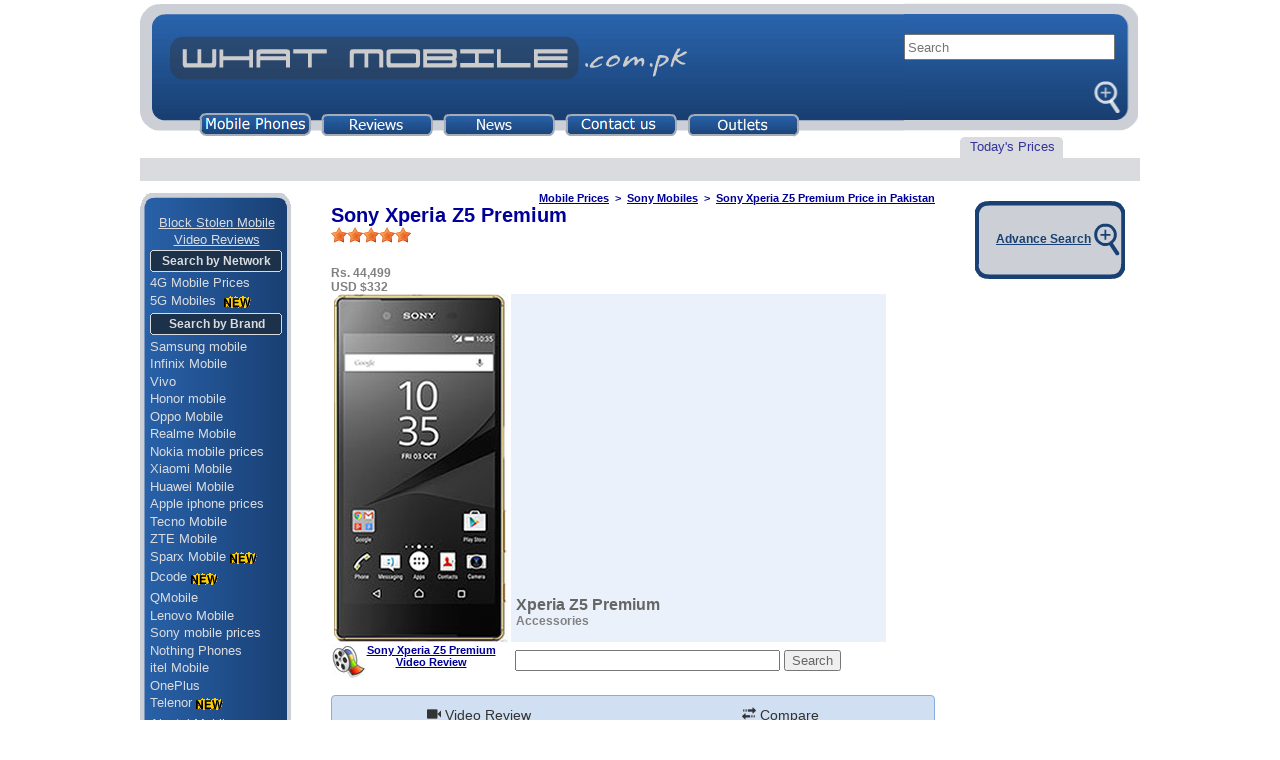

--- FILE ---
content_type: text/html; charset=UTF-8
request_url: https://www.whatmobile.com.pk/Sony_Xperia-Z5-Premium
body_size: 21553
content:
<html lang="en-US" prefix="og: http://ogp.me/ns#">
    <head>
       <link rel="canonical" href="https://www.whatmobile.com.pk/Sony_Xperia-Z5-Premium">
       <link rel="alternate" media="only screen and (max-width: 640px)" href="https://m.whatmobile.com.pk/Sony_Xperia-Z5-Premium">
	<link rel="manifest" href="/manifest.json">
<meta http-equiv="Content-Type" content="text/html;charset=ISO-8859-1">
        <title> Sony Xperia Z5 Premium Price in Pakistan &amp; Specifications - WhatMobile</title>
        
        <meta name=Description content="Sony Xperia Z5 Premium price in Pakistan, daily updated Sony phones including specs & information : WhatMobile.com.pk : Sony Xperia Z5 Premium price Pakistan :"/>
        <META NAME="Keywords" CONTENT="Sony Xperia Z5 Premium, Sony Xperia Z5 Premium Price, Xperia Z5 Premium, Sony Xperia Z5 Premium price Pakistan, Sony Xperia Z5 Premium Pakistan, Xperia Z5 Premium Price,  specification, Sony Xperia Z5 Premium in pakistan, Sony Xperia Z5 Premium review, Sony Xperia Z5 Premium price in Pakistan, comparison, zone"/>
        <meta name="sitecode" 	content="PK" />
        <meta name="last-modified" content="2026-01-14" />
        <meta property="fb:admins" content="WhatMobile" />
        <meta property="og:title"       content="Sony Xperia Z5 Premium Price in Pakistan & Specifications - WhatMobile" />
        <meta property="og:description" content="Sony Xperia Z5 Premium price in Pakistan, daily updated Sony phones including specs & information : WhatMobile.com.pk : Sony Xperia Z5 Premium price Pakistan :" />
        <meta property="fb:app_id" content="1451235568231998" />
        <meta property="og:image"  content="https://www.whatmobile.com.pk/admin/images/Sony/Z5Premiumb.jpg"/>
        <meta property="og:site_name"    content="WhatMobile" />
        <meta property="og:type"         content="website" />
        
        <meta property="og:url"          content="https://www.whatmobile.com.pk/Sony_Xperia-Z5-Premium" />

        <script type='text/javascript'>
            var googletag = googletag || {};
            googletag.cmd = googletag.cmd || [];
            (function () {
                var gads = document.createElement('script');
                gads.async = true;
                gads.type = 'text/javascript';
                var useSSL = 'https:' == document.location.protocol;
                gads.src = (useSSL ? 'https:' : 'http:') +
                        '//www.googletagservices.com/tag/js/gpt.js';
                var node = document.getElementsByTagName('script')[0];
                node.parentNode.insertBefore(gads, node);
            })();
        </script>
        <script type='text/javascript'>
            googletag.cmd.push(function () {
                googletag.defineSlot('/1013266/SpecsLargeRec226x280', [336, 280], 'div-gpt-ad-1387525175047-1').addService(googletag.pubads());
                googletag.defineSlot('/1013266/Specs_120x600', [120, 600], 'div-gpt-ad-1386071686884-0').addService(googletag.pubads());
                googletag.defineSlot('/1013266/specs_160x600New', [160, 600], 'div-gpt-ad-1478500508567-0').addService(googletag.pubads());
                googletag.defineSlot('/1013266/Specs1x1', [1, 1], 'div-gpt-ad-1581089702359-0').addService(googletag.pubads());
                googletag.defineSlot('/1013266/vivo350x80', [350, 80], 'div-gpt-ad-1522750675784-0').addService(googletag.pubads());
                googletag.pubads().enableSingleRequest();
                googletag.enableServices();
            });
        </script>
        <script type="text/javascript"> <!--
document.writeln('<div id="waitDiv" style="position:absolute;left:40%;top:40%;visibility:hidden">');
document.writeln('<table cellpadding="6" cellspacing="0" border=1 bgcolor=#FFFFFF bordercolor=#88A5E8>');
document.writeln('<tr><td align="center">');
document.writeln('<font color="#1E4A84" face=Arial size=4>Loading</font><br><br>');
document.writeln('<img src="./images/ajax-loader.gif" border="0" alt="">');
document.writeln('<br><font color="#1E4A84" face=Arial size=2>Please wait..</font>');
document.writeln('<\/td><\/tr><\/table><\/div>');
var DHTML = (document.getElementById || document.all || document.layers);
function ap_getObj(name) {
if (document.getElementById) {
return document.getElementById(name).style;
} else if (document.all) {
return document.all[name].style;
} else if (document.layers) {
return document.layers[name];
}
}
function ap_showWaitMessage(div,flag) {
if (!DHTML)
return;
var x = ap_getObj(div);
x.visibility = (flag) ? 'visible':'hidden'
if(! document.getElementById)
if(document.layers)
x.left=280/2;
// return true;
}
ap_showWaitMessage('waitDiv', 1);
//--> </script>        <script type="text/javascript" src="https://apis.google.com/js/plusone.js"></script>
       
        <!--BreadCrumb List Schema -->
<script type="application/ld+json">
    {
    "@context": "http://schema.org",
    "@type": "BreadcrumbList",
    "itemListElement": [{
    "@type": "ListItem",
    "position": 1,
    "item": {
    "@id": "https://www.whatmobile.com.pk/",
    "name": "Mobile Prices"
    }
    },{
    "@type": "ListItem",
    "position": 2,
    "item": {
    "@id": "https://www.whatmobile.com.pk/Sony_Mobiles_Prices",
    "name": "Sony Mobiles"
    }
    },{
    "@type": "ListItem",
    "position": 3,
    "item": {
    "@id": "https://www.whatmobile.com.pk/Sony_Xperia-Z5-Premium",
    "name": "Sony Xperia Z5 Premium Price in Pakistan"
    }
    }]
    }
</script>
        <!--Product Schema -->
        <script type="application/ld+json">
            {
            "@context": "http://schema.org/",
            "@type": "Product",
            "category" : "Mobile Phones",
            "name": "Sony Xperia Z5 Premium",
            "url"  : "https://www.whatmobile.com.pk/Sony_Xperia-Z5-Premium",
            "image": "https://www.whatmobile.com.pk/admin/images/Sony/Z5Premiumb.jpg",
            "description": "Sony Xperia Z5 Premium - World�s First 4K Smartphone  
Sony provides best, unlike Xperia Z3 or Xperia M5 it is powered with best features up-to-date Premium is the name for biggest ins...",
            "sku": "Sony_Xperia-Z5-Premium",
            "mpn": "Xperia Z5 Premium",
            "model": "Xperia Z5 Premium",
            "brand": {
            "@type": "Thing",
            "name": "Sony"
            },
            "aggregateRating": {
            "@type": "AggregateRating",
            "ratingValue": "5",
            "reviewCount": "134"
            },
             "offers": {
	            "@type": "Offer",
                "url"  : "https://www.whatmobile.com.pk/Sony_Xperia-Z5-Premium", 
	            "priceCurrency": "PKR",
				"Price": 44499,
				"availability": "http://schema.org/InStock",
				"seller": {
		            "@type": "Organization",
		            "name": "Sony"
		        }
            }
						}
        </script>
        </script>
    
    <link href="style.css" rel="stylesheet" type="text/css" />
    <link href="css/bootstrap.min.css" rel="stylesheet" type="text/css" />
    <link href="rateit/scripts/rateit.css" rel="stylesheet" type="text/css" />
    <style type="text/css">
        <!--
        body {

            margin-left: 1px;
            margin-top: 0px;
            margin-right: 0px;
            margin-bottom: 0px;

        }

        .style5 {font-size: 12px}
        .style6 {color: #000000}
        img {border: none;}
        a.noborder { border:none;}

        -->
        
        .specs {
            border-collapse: collapse;
            border:1px solid #abc4e8;
        }
        .bottom-border-section { border-bottom: 1px solid #abc4e8; }
        .bottom-border { border-bottom: 1px solid #d1dff3; }
        .right-border {border-right: 1px solid #abc4e8;}
        .specs-mainheading {
            padding: 5px 10px 5px 10px;
        }
        .specs-subHeading {
            padding-left: 6px;
            padding-right: 10px;                
        }
        .specs-value {
            padding-left: 6px;
            background-color: white;
            border-left: 1px solid #d1dff3;
        }

        @-moz-document url-prefix() { 
              .specs-value {
                width:100%;
                padding-left: 6px;
                background-color: white;
                border-left: 1px solid #d1dff3;
            }
        }     
	
	.video-container {
            position: relative;
            padding-bottom: 56.25%;
            padding-top: 30px; height: 0; overflow: hidden;
        }

        .video-container iframe,
        .video-container object,
        .video-container embed {
            position: absolute;
            top: 0;
            left: 0;
            width: 100%;
            height: 100%;
        }

        .comp-item {
            width: 195px;
            float: left;
            border: 1px solid #abc4e8;
            padding: 8px;
            margin: 5px;
            margin-left:0;
        }
        .comp-item .comp-label {
            height: 30px;
            margin-top: 10px;            
            display: block; 
            text-decoration: none;           
        }
        
    </style>
    <!-- BuySellAds Ad Code
    <script type="text/javascript">
    (function(){
      var bsa = document.createElement('script');
         bsa.type = 'text/javascript';
         bsa.async = true;
         bsa.src = 'http://s3.buysellads.com/ac/bsa.js';
      (document.getElementsByTagName('head')[0]||document.getElementsByTagName('body')[0]).appendChild(bsa);
    })();
    </script>
    <!-- End BuySellAds Ad Code -->
    <style>

        .broad, #DynContainer {
            min-width: 1000px !important;
            max-width: 1000px !important;
            margin: 0 auto !important;
            width: 1000px !important;
        }

        .broad:hover, #DynContainer:hover {
            min-width: 1000px !important;
            max-width: 1000px !important;
            margin: 0 auto !important;
            width: 1000px !important;
        }
    </style>
</head>
<body  class="broad">
<div class="rowssd"></div>
<div id="DynContainer" >

        <div><link href="css/search.css" rel="stylesheet" type="text/css" />

<!-- Google Tag Manager (noscript) -->
<noscript><iframe src="https://www.googletagmanager.com/ns.html?id=GTM-NVDVQQ"
height="0" width="0" style="display:none;visibility:hidden"></iframe></noscript>
<!-- End Google Tag Manager (noscript) -->
<div style="width:1000px;">
<div itemscope itemtype="http://schema.org/Organization">
					<meta itemprop="name" content="What Mobile"/>
					<meta itemprop="url" content="https://www.whatmobile.com.pk/"/>
					<meta itemprop="sameAs" content="https://m.whatmobile.com.pk/"/>
					<meta itemprop="sameAs" content="https://www.facebook.com/whatmobile.com.pk/"/>
				</div>
				<div itemscope itemtype="http://schema.org/WebSite">
					<meta itemprop="name" content="WhatMobile"/>
					<meta itemprop="url" content="https://www.whatmobile.com.pk/"/>
				</div>
    <div style="width:998px">
        <div style="width:764px; float:left">
            <img src="images/header-Left-new2.gif" alt="Mobile Prices"width="764" height="137" border="0" usemap="#Map" />
            <map name="Map" id="Map">
              <area shape="rect" coords="63,116,169,137" href="//www.whatmobile.com.pk" />
              <area shape="rect" coords="187,115,291,135" href="//www.whatmobile.com.pk/reviews/" />
              <area shape="rect" coords="306,116,411,148" href="news.php" />
              <area shape="rect" coords="550,111,655,143" href="outlets.php" />
              <area shape="rect" coords="427,112,536,135" href="feedback.php" />
            <!--  <area shape="rect" coords="427,113,536,136" href="feedback.php" />
               <area shape="rect" coords="550,115,659,135" href="outlets.php" /> -->
          </map>
        </div>
        <div class="main-search" style="width:234px; height:137px; float:left; position:relative; 
        background-image: url('images/header-RightSearch128888.gif'); background-size: 101% 100%;" >
            <div style="width:100%;position:absolute; top:25%;">
            
                <div id="search" class="Heading1">
                    <form autocomplete="off" action="/search.php" method="get">
                        <input type="text" name="q" id="searchInput" placeholder="Search" style="width:90%; height:26px">
                        <input type="submit" 
                            style="position: absolute; left: -9999px; width: 1px; height: 1px;"
                            tabindex="-1" />
                        <div class="search-buttons">
                            <a id="go" href="#">Go</a>
                            <a href="advanceSearch.php">Advanced</a>
                        </div>
                    </form>
                    <div class="search-result" style="width:110%">
                        <div id="livesearch"></div>
                    </div>
                </div>                
                <!-- <form method="get" action="/search.php" target="_top">
                    
                    <div style="margin-bottom: 5px">
                        <br />
                        <input type="hidden" name="domains" value="www.whatmobile.com.pk"/>
                        <label for="sbi" style="display: none">Enter your search terms</label>
                        <input type="text" name="q" size="22" maxlength="255" value="" id="sbi"/>
                    </div>
                    <div>
                        <div style="width:100%; margin-bottom: 5px">
                            <input type="radio" name="sitesearch" value="" id="ss0"/>
                            <label for="ss0" title="Search the Web"><font size="-1" color="#ffffff">Web</font></label>
                            &nbsp;
                            <input type="radio" name="sitesearch" value="www.whatmobile.com.pk" checked id="ss1"/>
                            <label for="ss1" title="Search www.whatmobile.com.pk"><font size="-1" color="#ffffff">WhatMobile</font></label>
                        </div>

                        <label for="sbb" style="display: none">Submit search form</label>
                        <input name="sa" type="submit" class="btn" id="sbb" value="Google Search"/>
                    </div>
                </form> -->
            </div>
        </div>
    </div>
    <div>
        <div style="width:820px; float:left">&nbsp;</div>
        <div style="width:180px; float:left">
            <div style="width:104px; background-image: url('images/roundrect12004351.gif')">
                <div class='lnk' style="text-align: center; padding-top: 2px; padding-bottom: 4px">
                    <span style="color:#333399">Today's Prices</span>
                </div>
            </div>
        </div>
    </div>

    <div>
        <MARQUEE bgcolor="#D9DBDF" onmouseover=javascript:stop() onmouseout=javascript:start()
                 scrollAmount=2 scrollDelay=50 width="1000" height="23">

            <div style="width:100%; padding: 1px; white-space: nowrap">
                         </div>
        </MARQUEE>
    </div>
</div>&nbsp;</div>
        <div style="width:1000px; display:inline-block; text-align:center;">
            <div style="width: 153px; height:1012; float:left; vertical-align: top; marigin:0; auto;"><style type="text/css">



    <!--



    .border {



        border: 1px solid #D9DBDF;



    }



    -->
    .upper {
        background-image: url("images/upper.gif");
    }

    .verticalMenu ul {
        list-style-type: none;
        margin: 0;
        padding-top:1px;
        padding-bottom: 1px;
        padding-left: 10px;
        padding-right: 9px;
        background-image: url("images/shape16424016.gif");
    }

    .verticalMenu ul li {
        text-align: left;
        margin-top:2px;
        margin-bottom: 2px;
    }

    .verticalMenu ul li.center {
        text-align: center;
    }

    .verticalMenu ul li.heading {
        display: block;
        height:23px;
        line-height: 23px;
        text-align: center;
        background-image: url("images/roundrect14918782.gif");
        background-repeat: no-repeat;
        background-position: center;
    }

    .verticalMenu ul li span {
        vertical-align: middle;
    }

    .news {  
        font-family: Verdana, Arial, Helvetica, sans-serif;
        padding: 0;
        margin-bottom: 12px;
    }
    .news img {
        width: 100%;
    }
    .news a {
        text-decoration: none;
        color: 808080;
    }
    .news h1 {
        font-size: 0.7rem;
    }

</style>

<div class="verticalMenu" style="width:152px">

    <div>
        <img src="images/upper.gif" width="152" height="19"  class="noBorder"alt="price list options start"/>
    </div>

    <ul>
        <li class="center">
            <a href="StolenMobile.php" title="Block stolen mobile phones" class="lnk"><u>Block Stolen Mobile </u></a>
        </li>

        <li class="center">
            <a href="VideoReviews.php" title="Mobile phone Video Reviews" class="lnk"><u>Video Reviews</u></a>
        </li>

        <li class="heading Menue">
            <span>Search by Network</span>
        </li>
        <li>
            <a href="Price-List-Of-All-4G_Mobile-Phones" title="4G mobile phones with prices" class="lnk">4G Mobile Prices</a>
        </li>
        <li>
            <a href="Price-List-Of-All-5G_Mobile-Phones" title="5G mobile phones with prices" class="lnk">5G Mobiles </a><img src="images/new5.GIF" width="35" height="17" align="absbottom" alt="New Listing"/>
        </li>

        <li class="heading Menue">
            <span>Search by Brand</span>
        </li>
        <li>
            <a href="Samsung_Mobiles_Prices" title="Samsung mobile phones" class="lnk">Samsung mobile</a>
        </li>
        <li>
            <a href="Infinix_Mobiles_Prices" title="Infinix mobile phones" class="lnk">Infinix Mobile</a>
        </li>
           <li>
                    <a href="Vivo_Mobiles_Prices" title="Vivo mobile phones" class="lnk">Vivo</a>
                </li>
        <li>
            <a href="Honor_Mobiles_Prices" title="Honor mobile phones" class="lnk">Honor mobile</a>
        </li>
          <li><a href="Oppo_Mobiles_Prices" title="OPPO mobile phones" class="lnk">Oppo Mobile</a>
          </li>
           <li><a href="Realme_Mobiles_Prices" title="Realme mobile phones" class="lnk">Realme Mobile</a>
          </li>
        <li>
            <a href="Nokia_Mobiles_Prices" title="Nokia mobile phones" class="lnk">Nokia mobile prices</a>
        </li>        
        <li>
            <a href="Xiaomi_Mobiles_Prices" title="Xiaomi mobile phones" class="lnk">Xiaomi Mobile</a>
        </li>
         <li>
            <a href="Huawei_Mobiles_Prices" title="Huawei mobile phones" class="lnk">Huawei Mobile</a>
        </li>
        <li>
            <a href="Apple_Mobiles_Prices" title="Apple iphones" class="lnk">Apple iphone prices</a>
        </li>
        <li>
            <a href="Tecno_Mobiles_Prices" title="Tecno mobile phones" class="lnk">Tecno Mobile</a>
        </li>
          <li>
            <a href="Zte_Mobiles_Prices" title="ZTE mobile phones" class="lnk">ZTE Mobile</a>
        </li>
         <li>
             <a href="Sparx_Mobiles_Prices" title="Sparx mobile phones" class="lnk">Sparx Mobile</a><img src="images/new5.GIF" width="35" height="17" align="absbottom" alt="New Listing"/>
         </li>
          <li>
             <a href="Dcode_Mobiles_Prices" title="Dcode mobile phones" class="lnk">Dcode</a><img src="images/new5.GIF" width="35" height="17" align="absbottom" alt="New Listing" />
         </li>
        <li>
            <a href="Qmobile_Mobiles_Prices" title="QMobile mobile phones" class="lnk">QMobile</a>
        </li>
        <li>
            <a href="Lenovo_Mobiles_Prices" title="Lenovo mobile phones" class="lnk">Lenovo Mobile</a>
        </li>
        <li>
            <a href="Sony_Mobiles_Prices" title="Sony mobile phones" class="lnk">Sony mobile prices</a>
        </li>
        
        <li>
            <a href="Nothing_Mobiles_Prices" title="Nothing mobile phones" class="lnk">Nothing Phones</a>
        </li>
        
        <li>
            <a href="Itel_Mobiles_Prices" title="itel mobile phones" class="lnk">itel Mobile</a>
        </li>
        
<li>
                    <a href="OnePlus_Mobiles_Prices" title="OnePlus mobile phones" class="lnk">OnePlus</a>
                </li>
<li>
                    <a href="Telenor_Mobiles_Prices" title="Telenor mobile phones" class="lnk">Telenor</a><img src="images/new5.GIF" width="35" height="17" align="absbottom" alt="New Listing"/>
                </li>
                
         <li>
            <a href="Alcatel_Mobiles_Prices" title="Alcatel mobile phones" class="lnk">Alcatel Mobile</a>
        </li>
        <li>
            <a href="HTC_Mobiles_Prices" title="HTC mobile phones" class="lnk">HTC mobile prices</a>
        </li>
        <li>
            <a href="Microsoft_Mobiles_Prices" title="Microsoft mobile phones" class="lnk">Microsoft Mobile</a>
        </li>
        <li>
            <a href="LG_Mobiles_Prices" title="LG mobile phones" class="lnk">LG mobile prices</a>
        </li>
        
        <li>
            <a href="Haier_Mobiles_Prices" title="Haier mobile phones" class="lnk">Haier Mobile Prices</a>
        </li>
        <li>
            <a href="Mobilink_Mobiles_Prices" title="Mobilink Jazz X mobile phones" class="lnk">Mobilink JazzX</a>
        </li>
        <li>
            <a href="Motorola_Mobiles_Prices" title="Motorola mobile phones" class="lnk">Motorola Mobile</a>
        </li>
        <li>
            <a href="BlackBerry_Mobiles_Prices" title="Blackberry mobile phones" class="lnk">BlackBerry</a>
        </li>
        <li>
            <a href="Voice_Mobiles_Prices" title="Voice mobile phones" class="lnk">VOICE mobile prices</a>
        </li>
        <li>
            <a href="Meizu_Mobiles_Prices" title="Meizu mobile phones" class="lnk">Meizu Mobile</a>
        </li>
        <li>
            <a href="Calme_Mobiles_Prices" title="Calme mobile phones" class="lnk">Calme Mobile</a>
        </li>
        <li>
            <a href="GRight_Mobiles_Prices" title="Gright mobile phones" class="lnk">GRight Mobile</a>
        </li>
        <li>
            <a href="GFive_Mobiles_Prices" title="GFive mobile phones" class="lnk">G'Five mobile</a>
        </li>       

        <li class="heading Menue">
            <span>Search by Price</span>
        </li>
        <li>
            <a href="45000_to_250001_Mobiles" title="Mobile phones with prices greater than 45000" class="lnk">Prices &nbsp;&gt; 45,000</a>
        </li>
        <li>
            <a href="35000_to_45001_Mobiles" title="Mobile phones in a price range of 35000 to 40000" class="lnk">35,001 - 45,000</a>
        </li>
        <li>
            <a href="25000_to_35001_Mobiles" title="Mobile phones in a price range of 25000 to 35000" class="lnk">25,001 - 35,000</a>
        </li>
        <li>
            <a href="15000_to_25001_Mobiles" title="Mobile phones in a price range of 15000 to 25000" class="lnk">15,001 - 25,000</a>
        </li>
        <li>
            <a href="10000_to_15001_Mobiles" title="Mobile phones in a price range of 10000 to 15000" class="lnk">10,001 - 15,000</a>
        </li>
        <li>
            <a href="5000_to_10001_Mobiles" title="Mobile phones in a price range of 5000 to 10000" class="lnk">5,001 - 10,000</a>
        </li>
        <li>
            <a href="0_to_5001_Mobiles" title="Mobile phones below 5000 Rupees" class="lnk">Prices &lt; 5000</a>
        </li>
        <li>
            <a href="0_to_150001_Mobiles" title="All mobile phones" class="lnk">All Mobile Prices</a>
        </li>

        <li class="heading Menue">
            <span>Search by RAM</span>
        </li>
        <li>
            <a href="2GB-RAM_Mobile-Phones" title="Mobile phones with 2GB RAM" class="lnk">2GB RAM</a>
        </li>
        <li>
            <a href="3GB-RAM_Mobile-Phones" title="Mobile phones with 3GB RAM" class="lnk">3GB RAM</a>
        </li>
        <li>
            <a href="4GB-RAM_Mobile-Phones" title="Mobile phones with 4GB RAM" class="lnk">4GB RAM</a>
        </li>
        <li>
            <a href="6GB-RAM_Mobile-Phones" title="Mobile phones with 6GB RAM" class="lnk">6GB RAM</a>
        </li>
        <li>
            <a href="8GB-RAM_Mobile-Phones" title="Mobile phones with 8GB RAM" class="lnk">8GB RAM</a>
        </li>
        <li>
            <a href="12GB-RAM_Mobile-Phones" title="Mobile phones with 12GB RAM" class="lnk">12GB & above RAM</a>
        </li>

        <li class="heading Menue">
            <span>Search by Screen</span>
        </li>
        <li>
            <a href="1.0-To-2.9-inches-Display-Size_Mobile-Phones" title="Mobile phones with less than 3 inch display" class="lnk">Less Then 3 Inches</a>
        </li>
        <li>
            <a href="3.0-To-4.0-inches-Display-Size_Mobile-Phones" title="Mobile phones with 3 to 4 inch display" class="lnk">3.0 inch - 4.0 inch</a>
        </li>
        <li>
            <a href="4.1-To-4.9-inches-Display-Size_Mobile-Phones" title="Mobile phones with 4.1 to 4.9 inch display" class="lnk">4.1 inch - 4.9 inch</a>
        </li>
        <li>
            <a href="5.0-To-6.9-inches-Display-Size_Mobile-Phones" title="Mobile phones with 5 to 6.9 inch display" class="lnk">5.0 inch - 6.9 inch</a>
        </li>
        <li>
            <a href="7.0-To-8.9-inches-Display-Size_Mobile-Phones" title="Devices with 7 to 8.9 inch display" class="lnk">7.0 inch - 8.9 inch</a>
        </li>

        <li class="heading Menue">
            <span>Search by Cam</span>
        </li>
        <li>
            <a href="13mp-Camera_Mobile-Phones" title="Mobile phones with 13MP Camera" class="lnk">13 MP Mobiles</a>
        </li>
        <li>
            <a href="8mp-Camera_Mobile-Phones" title="Mobile phones with 8MP Camera" class="lnk">8 MP Mobiles</a>
        </li>
        <li>
            <a href="5mp-Camera_Mobile-Phones" title="Mobile phones with 5MP Camera" class="lnk">5 MP Mobiles</a>
        </li>
        <li>
            <a href="3mp-Camera_Mobile-Phones" title="Mobile phones with 3MP Camera" class="lnk">3 MP Mobiles</a>
        </li>
        <li>
            <a href="2mp-Camera_Mobile-Phones" title="Mobile phones with 2MP Camera" class="lnk">2 MP Mobiles</a>
        </li>
        <li>
            <a href="1mp-Camera_Mobile-Phones" title="Mobile phones with 1MP Camera" class="lnk">1 MP Mobiles</a>
        </li>
        <li>
            <a href="VGA-Camera_Mobile-Phones" title="Mobile phones with VGA Camera" class="lnk">VGA Cam or less</a>
        </li>
        <li>
            <a href="Without-Camera_Mobile-Phones" title="Mobile phones without Camera" class="lnk">Without Camera</a>
        </li>

        <li class="heading Menue">
            <span>Search by Type</span>
        </li>
        <li>
            <a href="Camera_Mobile-Phones" title="Mobile phones having a Camera" class="lnk">Camera Mobiles</a>
        </li>
        <li>
            <a href="Video_Mobile-Phones" title="Mobile phones with video recording feature" class="lnk">Video Recording</a>
        </li>
        <li>
            <a href="Bluetooth_Mobile-Phones" title="Mobile phones with bluetooth" class="lnk">Bluetooth Mobiles</a>
        </li>
        <li>
            <a href="DualSim_Mobile-Phones" title="Dual-Sim mobile phones" class="lnk">Dual Sim Phones</a>
        </li>
        <li>
            <a href="LAN_Mobile-Phones" title="Mobile phones with Wifi" class="lnk">Wireless LAN </a>
        </li>
        <li>
            <a href="MP3_Mobile-Phones" title="Mobile phones with MP3 playback" class="lnk">MP3 Playback </a>
        </li>
        <li>
            <a href="FM_Mobile-Phones" title="Mobile phones with FM Radio" class="lnk">FM Radio Mobiles</a>
        </li>
        <li>
            <a href="MemoryCard_Mobile-Phones" title="Mobile phones having a card slot" class="lnk">Memory Card </a>
        </li>

        <li class="heading Menue">
            <span>Search by OS<img src="images/new5.GIF" width="35" height="17" align="absbottom" alt="New Listing"/></span>
        </li>
        <li>
            <a href="Android_Mobile-Phones" title="All Android mobile phones" class="lnk">Android Phones </a>
        </li>
        <li>
            <a href="Feature_Mobile-Phones" title="All Feature mobile phones" class="lnk">Feature Phones </a>
        </li>
        <li>
            <a href="Windows_Mobile-Phones" title="All Windows mobile phones" class="lnk">Windows Phones </a>
        </li>
        <li>
            <a href="Smartphone_Mobile-Phones" title="All Smartphones" class="lnk">All Smartphones </a>
        </li>
        <li></li>
        <li></li>
        <li></li>


    </ul>

    <div>
        <img src="images/bottom.gif" width="152" height="19"  class="noBorder"alt="price list options end"/>
    </div>
</div>

<br />

<div class="verticalMenu" style="width:152px">
    <div>
        <img src="images/upper.gif" width="152" height="19"  class="noBorder"alt="price list options start"/>
    </div>

    <ul>
        <li>&nbsp;</li>
        <li class="heading Menue">
            <span><a href="advanceSearch.php" title="Advance mobile phone search"  class="Menue" style="text-decoration:none">Advance Search</a></span>
        </li>
        <li>&nbsp;</li>
    </ul>

    <div>
        <img src="images/bottom.gif" width="152" height="19"  class="noBorder"alt="price list options end"/>
    </div>
</div>&nbsp;</div>

            <div id="centerContainer" style="width:680px; float: left;  vertical-align: top; margin:0 auto; display:inline-block; text-align:center;">

                <div style="width:604;  vertical-align: top; margin: auto;">

                    <div>
                                                <div align="right"><span class="NavLinks" align="right">&nbsp;&nbsp;&nbsp;<ol class="NavLinks">
                                    <li class="NavLinks"><a href="../" class="NavLinks">Mobile Prices</a></li>&nbsp; &gt; &nbsp;<li class="NavLinks"><a  href="/Sony_Mobiles_Prices" class="NavLinks">Sony Mobiles</a></li><li class="NavLinks">&nbsp; &gt; &nbsp;<u>Sony&nbsp;Xperia Z5 Premium Price in Pakistan </u> 
                                    </li>
                                </ol></span></div><script type="text/javascript">
                                    var infolink_pid = 12922;
                                    var infolink_link_color = '0000ff';
                        </script>
                        <script type="text/javascript" src="https://resources.infolinks.com/js/infolinks_main.js"></script>
                    </div>
                    <div style="text-align:center; vertical-align:top; margin:0 auto;" >


                                                <div  style="width:604px; vertical-align:top; margin:0 auto;" >
                        <span style="float:left;">
                            <h1 class="hdng3" style="padding:0px;  margin:0px; display:inline;">Sony Xperia Z5 Premium</h1></span>                            
                            <div class="rateit" style="clear: both;display: block;text-align: left;" data-rateit-value="5" data-rateit-ispreset="true" data-rateit-readonly="true"></div>
                       
                        <div colspan="2" style="text-align:left; clear:both;" class="hdng3">
                            
                                <span class="hdng"><g:plusone></g:plusone></span><br>
<span class ="hdng">
    Rs. 44,499            <br>USD $332    </span></div>

                        <div style="width:604px; margin:0 auto; vertical-align:top;">

                            <div style="float:left">
                                <img src="admin/images/Sony/Z5Premiumb.jpg" alt="Sony Xperia Z5 Premium Price in Pakistan" title="Sony Xperia Z5 Premium Mobile Price in Pakistan" border="0">
                                <br/>

                                
                                <div id="videoReview" style="width:180px; height: 32px">

                                    <div style="float:left">
                                        <img src="images/Best-Price.jpg" alt="Sony Xperia Z5 Premium Best Price in Pakistan" width="35" height="35" border="0">                                    </div>

                                    <div style="width: 130px; float:left">
                                        <a href="Video_Review_Sony_Xperia-Z5-Premium" class="PriceFont"><h2 class="PriceFont" style="padding:0px; margin:0px; display:inline;"><strong>Sony Xperia Z5 Premium Video Review</strong></h2></a>                                    </div>

                                </div>
                            </div>

                      <div class="RowBG1" style="width: 375px; float: left; margin-bottom:8px">
                                <iframe src="https://www.facebook.com/plugins/likebox.php?href=facebook.com%2FWhatMobile.com.pk&amp;width=350&amp;colorscheme=light&amp;show_faces=true&amp;stream=false&amp;header=false&amp;height=300" scrolling="no" frameborder="0" style="border:none; overflow:hidden; width:350px; height:210px;" allowTransparency="true"></iframe>
                                <!-- /1013266/vivo350x80 -->
                            <div id='div-gpt-ad-1522750675784-0' style='height:80px; width:350px; margin: 6px auto;'>
                                <script>
                                    googletag.cmd.push(function() {
                                        googletag.display('div-gpt-ad-1522750675784-0');
                                    });
                                </script>
                            </div>
                                <div style="text-align: left; padding-left: 5px;">
                                    <span class="Heading1">
                                        Xperia Z5 Premium                                    </span><br />
                                    <span class="hdng">Accessories</span>
                                </div>
                                <br/>                                
                            </div>

                        </div>
                        <div style="width:604px;">
 <div class="Heading1" style="width:510px; text-align:left">
                                    <div align="right"><form action="//search.whatmobile.com.pk" name="cse-search-box" id="cse-search-box">
                                                <div>
                                                    <input type="hidden" name="cx" value="partner-pub-5636963752834926:ygdbfs8e2uq" />
                                                    <input type="hidden" name="cof" value="FORID:10" />
                                                    <input type="hidden" name="ie" value="ISO-8859-1" />
                                                    <input type="text" name="q" size="31" />
                                                    <input type="submit" name="sa" value="Search" />
                                                </div>
                                            </form>
                                           <!--   <script type="text/javascript"
                                            src="https://www.google.com/coop/cse/brand?form=cse-search-box&amp;lang=en"></script> -->

</div></div>

                                            <!-- options navbar -->
                                            <div style="display: inline-block;margin-top: 8px;">
                                                <nav class="navbar navbar-inverse">
                                                    <div class="container-fluid">                                            
                                                        <ul class="nav nav-pills nav-justified">
                                                                        
                                                                                                                            <li title="Sony Xperia Z5 Premium Video Review"><a href="Video_Review_Sony_Xperia-Z5-Premium"><span class="glyphicon glyphicon-facetime-video"></span> Video Review</a></li>
                                                                                                                        
                                                            <li title="Compare Sony Xperia Z5 Premium"><a href="/Sony_Xperia-Z5-Premium-vs-"><span class="glyphicon glyphicon-transfer"></span> Compare</a></li>
            
                                                                                                                    </ul>                                            
                                                    </div>
                                                </nav>
                                            </div>
                                            <!-- options navbar ends -->
             <div class="RowBG1" style="width:604px; text-align:left;"><div  style="padding:5px;">
               <h2 style="margin:0px;">Sony Xperia Z5 Premium price in Pakistan</h2>
             <p style="margin-top:2px; margin-bottom:4px;">Sony Xperia Z5 Premium's retail price in Pakistan is Rs. 44,499. Official dealers and warranty providers regulate the retail price of Sony mobile products in official warranty.

 <ul style="padding:13; margin-top:-10px; margin-bottom:-10px;">
                                    <li>Retail Price of Sony Xperia Z5 Premium in Pakistan is Rs. 44,499.</li>
                                    <li>Retail Price of Sony  in USD is &#x24;332.</li>
                                </ul>
             </p> <p><b>Sony Xperia Z5 Premium - World�s First 4K Smartphone </b><br>
Sony provides best, unlike Xperia Z3 or Xperia M5 it is powered with best features up-to-date Premium is the name for biggest installment after Xperia Z5 compact. 4K TV technology integrated into a smartphone resulting in 4 times better display than a Full HD phone. Xperia Z5 Premium is not just a smartphone, it is everything. With 806 per pixel density its 5.5 inch display makes everything better and brighter. Sony Xperia Z5 Premium fits a home theatre in your pocket so you don't become a couch potato. Unlike Xperia Z5 orignal, you can enjoy longer battery time with enhanced battery of 3430mAh that provides 2 day battery timing! 23MP cam with Hybrid autofocus and 5x clear image zoom, Xperia Z5 Premium is your professional photographer not only this it allows you to capture 4K videos and share them with world via TV out as well! Xperia Z5 is not a left behind in selfies as well; new phone comes with powerful HDR enabled 5.1MP front snapper as well. With fast charging, Xperia Z5 Premium will be able to charge completely within 60 minutes, 64GB internal memory stores every bit of data whereas for enhance Sony experience use Xperia Z5 expansion slot that supports upto 200GB card. With glassy finish, the phone is available in three colors i.e. yello gold, dark black and all crispy white. New Xperia is capable of providing 300MBPS download rate thanks to its enhanced LTE support. With Bluetooth Apt-X technology, new Xperia supports Smartwear devices at their very best. 3GB RAM is great for gaming and on 4K display, you will be outperforming everyone. New Xperia supports Nano-SIM and will be released worldwide. </p> </div> </div>               
      </div>                     
                                <div class="Heading1" style="text-align:left; width:604px; margin-top:12px">
<h2 class="Heading1" style="padding:0px; margin:0px; display:inline;">Sony Xperia Z5 Premium   detailed specifications</h2>
                                
                            <table class="specs" width="604" border="0" cellpadding="0" cellspacing="0">                                
                                <tbody>                                                                       
                                            
                                
                                                                                    <!--Main Category-->
                                            <tr class="RowBG2">
                                                <td rowspan="4" style="text-align: left;vertical-align: top;" class="hdngArial specs-mainHeading bottom-border-section">Build</td>
                                                <th align="left" class="hdngArial specs-subHeading RowBG1 bottom-border">OS</th>
                                                <td colspan="2" class="fasla RowBG1 specs-value bottom-border">Android OS, v5.1.1 (Lollipop)                                                    &nbsp;</td>                                    
                                            </tr>
                                                                        
                                        
                                        <tr class="RowBG1">
                                            <th align="left" class="hdngArial specs-subHeading RowBG1 bottom-border">Dimensions</th>
                                            <td colspan="2" class="fasla specs-value bottom-border">
                                                154.4 x 75.8 x 7.8 mm                                                &nbsp;</td>
                                        </tr>                               
                                                                        
                                        
                                        <tr class="RowBG1">
                                            <th align="left" class="hdngArial specs-subHeading RowBG1 bottom-border">Weight</th>
                                            <td colspan="2" class="fasla specs-value bottom-border">
                                                180 g                                                &nbsp;</td>
                                        </tr>                               
                                                                        
                                        
                                        <tr class="RowBG1">
                                            <th align="left" class="hdngArial specs-subHeading RowBG1 bottom-border-section">Colors</th>
                                            <td colspan="2" class="fasla specs-value bottom-border-section">
                                                Chrome, Black, Gold                                                &nbsp;</td>
                                        </tr>                               
                                                                        
                                                                                    <!--Main Category-->
                                            <tr class="RowBG2">
                                                <td rowspan="3" style="text-align: left;vertical-align: top;" class="hdngArial specs-mainHeading bottom-border-section">Frequency</td>
                                                <th align="left" class="hdngArial specs-subHeading RowBG1 bottom-border">2G Band</th>
                                                <td colspan="2" class="fasla RowBG1 specs-value bottom-border">GSM 850 / 900 / 1800 / 1900                                                    &nbsp;</td>                                    
                                            </tr>
                                                                        
                                        
                                        <tr class="RowBG1">
                                            <th align="left" class="hdngArial specs-subHeading RowBG1 bottom-border">3G Band</th>
                                            <td colspan="2" class="fasla specs-value bottom-border">
                                                HSDPA                                                &nbsp;</td>
                                        </tr>                               
                                                                        
                                        
                                        <tr class="RowBG1">
                                            <th align="left" class="hdngArial specs-subHeading RowBG1 bottom-border-section">4G Band</th>
                                            <td colspan="2" class="fasla specs-value bottom-border-section">
                                                LTE                                                &nbsp;</td>
                                        </tr>                               
                                                                        
                                                                                    <!--Main Category-->
                                            <tr class="RowBG2">
                                                <td rowspan="3" style="text-align: left;vertical-align: top;" class="hdngArial specs-mainHeading bottom-border-section">Processor</td>
                                                <th align="left" class="hdngArial specs-subHeading RowBG1 bottom-border">CPU</th>
                                                <td colspan="2" class="fasla RowBG1 specs-value bottom-border"><b>1.5 GHz Quad-Core Cortex-A53</b>, <b>2 GHz Quad-Core Cortex-A57</b>                                                    &nbsp;</td>                                    
                                            </tr>
                                                                        
                                        
                                        <tr class="RowBG1">
                                            <th align="left" class="hdngArial specs-subHeading RowBG1 bottom-border">Chipset</th>
                                            <td colspan="2" class="fasla specs-value bottom-border">
                                                Qualcomm MSM8994 Snapdragon 810                                                &nbsp;</td>
                                        </tr>                               
                                                                        
                                        
                                        <tr class="RowBG1">
                                            <th align="left" class="hdngArial specs-subHeading RowBG1 bottom-border-section">GPU</th>
                                            <td colspan="2" class="fasla specs-value bottom-border-section">
                                                Adreno 430                                                &nbsp;</td>
                                        </tr>                               
                                                                        
                                                                                    <!--Main Category-->
                                            <tr class="RowBG2">
                                                <td rowspan="4" style="text-align: left;vertical-align: top;" class="hdngArial specs-mainHeading bottom-border-section">Display</td>
                                                <th align="left" class="hdngArial specs-subHeading RowBG1 bottom-border">Technology</th>
                                                <td colspan="2" class="fasla RowBG1 specs-value bottom-border">IPS LCD capacitive touchscreen, 16M colors, Multitouch up to 10 fingers                                                    &nbsp;</td>                                    
                                            </tr>
                                                                        
                                        
                                        <tr class="RowBG1">
                                            <th align="left" class="hdngArial specs-subHeading RowBG1 bottom-border">Size</th>
                                            <td colspan="2" class="fasla specs-value bottom-border">
                                                5.5 inches                                                &nbsp;</td>
                                        </tr>                               
                                                                        
                                        
                                        <tr class="RowBG1">
                                            <th align="left" class="hdngArial specs-subHeading RowBG1 bottom-border">Resolution</th>
                                            <td colspan="2" class="fasla specs-value bottom-border">
                                                2160 x 3840 pixels (~806 ppi Pixel density)                                                &nbsp;</td>
                                        </tr>                               
                                                                        
                                        
                                        <tr class="RowBG1">
                                            <th align="left" class="hdngArial specs-subHeading RowBG1 bottom-border-section">Protection</th>
                                            <td colspan="2" class="fasla specs-value bottom-border-section">
                                                Scratch Resistant Glass with Oleophobic Coating                                                &nbsp;</td>
                                        </tr>                               
                                                                        
                                                                                    <!--Main Category-->
                                            <tr class="RowBG2">
                                                <td rowspan="2" style="text-align: left;vertical-align: top;" class="hdngArial specs-mainHeading bottom-border-section">Memory</td>
                                                <th align="left" class="hdngArial specs-subHeading RowBG1 bottom-border">Built-in</th>
                                                <td colspan="2" class="fasla RowBG1 specs-value bottom-border"><b>32GB</b> built-in <b>3GB</b> RAM                                                    &nbsp;</td>                                    
                                            </tr>
                                                                        
                                        
                                        <tr class="RowBG1">
                                            <th align="left" class="hdngArial specs-subHeading RowBG1 bottom-border-section">Card</th>
                                            <td colspan="2" class="fasla specs-value bottom-border-section">
                                                microSD Card (supports up to 200GB)                                                &nbsp;</td>
                                        </tr>                               
                                                                        
                                                                                    <!--Main Category-->
                                            <tr class="RowBG2">
                                                <td rowspan="3" style="text-align: left;vertical-align: top;" class="hdngArial specs-mainHeading bottom-border-section">Camera</td>
                                                <th align="left" class="hdngArial specs-subHeading RowBG1 bottom-border">Main</th>
                                                <td colspan="2" class="fasla RowBG1 specs-value bottom-border">23 MP, 5520 x 4140 pixels, autofocus, LED flash                                                    &nbsp;</td>                                    
                                            </tr>
                                                                        
                                        
                                        <tr class="RowBG1">
                                            <th align="left" class="hdngArial specs-subHeading RowBG1 bottom-border">Features</th>
                                            <td colspan="2" class="fasla specs-value bottom-border">
                                                Geo-tagging, touch focus, face detection, HDR, panorama, Video (2160p@30fps, 1080p@60fps, 720p@120fps, HDR)                                                &nbsp;</td>
                                        </tr>                               
                                                                        
                                        
                                        <tr class="RowBG1">
                                            <th align="left" class="hdngArial specs-subHeading RowBG1 bottom-border-section">Front</th>
                                            <td colspan="2" class="fasla specs-value bottom-border-section">
                                                5.0 MP Camera                                                &nbsp;</td>
                                        </tr>                               
                                                                        
                                                                                    <!--Main Category-->
                                            <tr class="RowBG2">
                                                <td rowspan="7" style="text-align: left;vertical-align: top;" class="hdngArial specs-mainHeading bottom-border-section">Connectivity</td>
                                                <th align="left" class="hdngArial specs-subHeading RowBG1 bottom-border">WLAN</th>
                                                <td colspan="2" class="fasla RowBG1 specs-value bottom-border">Wi-Fi 802.11 a/b/g/n/ac, dual-band, Wi-Fi Direct, DLNA, hotspot                                                    &nbsp;</td>                                    
                                            </tr>
                                                                        
                                        
                                        <tr class="RowBG1">
                                            <th align="left" class="hdngArial specs-subHeading RowBG1 bottom-border">Bluetooth</th>
                                            <td colspan="2" class="fasla specs-value bottom-border">
                                                v4.1 with A2DP, apt-X                                                &nbsp;</td>
                                        </tr>                               
                                                                        
                                        
                                        <tr class="RowBG1">
                                            <th align="left" class="hdngArial specs-subHeading RowBG1 bottom-border">GPS</th>
                                            <td colspan="2" class="fasla specs-value bottom-border">
                                                Yes + A-GPS support & Glonass                                                &nbsp;</td>
                                        </tr>                               
                                                                        
                                        
                                        <tr class="RowBG1">
                                            <th align="left" class="hdngArial specs-subHeading RowBG1 bottom-border">Radio</th>
                                            <td colspan="2" class="fasla specs-value bottom-border">
                                                Stereo FM radio with RDS                                                &nbsp;</td>
                                        </tr>                               
                                                                        
                                        
                                        <tr class="RowBG1">
                                            <th align="left" class="hdngArial specs-subHeading RowBG1 bottom-border">USB</th>
                                            <td colspan="2" class="fasla specs-value bottom-border">
                                                microUSB v2.0 (MHL 3 TV-out), USB Host                                                &nbsp;</td>
                                        </tr>                               
                                                                        
                                        
                                        <tr class="RowBG1">
                                            <th align="left" class="hdngArial specs-subHeading RowBG1 bottom-border">NFC</th>
                                            <td colspan="2" class="fasla specs-value bottom-border">
                                                Yes                                                &nbsp;</td>
                                        </tr>                               
                                                                        
                                        
                                        <tr class="RowBG1">
                                            <th align="left" class="hdngArial specs-subHeading RowBG1 bottom-border-section">Data</th>
                                            <td colspan="2" class="fasla specs-value bottom-border-section">
                                                <font color='#000077'><b>GPRS</b></font> Up to 107 kbps, <font color='#000077'><b>EDGE</b></font> Up to 296 kbps, 3G (HSPA 42.2/5.76 Mbps), 4G (LTE Cat6 300/50 Mbps)                                                &nbsp;</td>
                                        </tr>                               
                                                                        
                                                                                    <!--Main Category-->
                                            <tr class="RowBG2">
                                                <td rowspan="7" style="text-align: left;vertical-align: top;" class="hdngArial specs-mainHeading bottom-border-section">Features</td>
                                                <th align="left" class="hdngArial specs-subHeading RowBG1 bottom-border">Sensors</th>
                                                <td colspan="2" class="fasla RowBG1 specs-value bottom-border">Accelerometer, gyro, proximity, compass, barometer, Fingerprint                                                    &nbsp;</td>                                    
                                            </tr>
                                                                        
                                        
                                        <tr class="RowBG1">
                                            <th align="left" class="hdngArial specs-subHeading RowBG1 bottom-border">Audio</th>
                                            <td colspan="2" class="fasla specs-value bottom-border">
                                                3.5mm audio jack                                                &nbsp;</td>
                                        </tr>                               
                                                                        
                                        
                                        <tr class="RowBG1">
                                            <th align="left" class="hdngArial specs-subHeading RowBG1 bottom-border">Browser</th>
                                            <td colspan="2" class="fasla specs-value bottom-border">
                                                HTML5                                                &nbsp;</td>
                                        </tr>                               
                                                                        
                                        
                                        <tr class="RowBG1">
                                            <th align="left" class="hdngArial specs-subHeading RowBG1 bottom-border">Messaging</th>
                                            <td colspan="2" class="fasla specs-value bottom-border">
                                                SMS (threaded view), MMS, Email, IM, Push Email                                                &nbsp;</td>
                                        </tr>                               
                                                                        
                                        
                                        <tr class="RowBG1">
                                            <th align="left" class="hdngArial specs-subHeading RowBG1 bottom-border">Games</th>
                                            <td colspan="2" class="fasla specs-value bottom-border">
                                                Built-in + downloadable                                                &nbsp;</td>
                                        </tr>                               
                                                                        
                                        
                                        <tr class="RowBG1">
                                            <th align="left" class="hdngArial specs-subHeading RowBG1 bottom-border">Torch</th>
                                            <td colspan="2" class="fasla specs-value bottom-border">
                                                Yes                                                &nbsp;</td>
                                        </tr>                               
                                                                        
                                        
                                        <tr class="RowBG1">
                                            <th align="left" class="hdngArial specs-subHeading RowBG1 bottom-border-section">Extra</th>
                                            <td colspan="2" class="fasla specs-value bottom-border-section">
                                                ANT+ support, IP68 certified - dust proof and water resistant over 1.5 meter and 30 minutes, Active noise cancellation with dedicated mic, Organizer, Document viewer, Photo/video editor, Xvid/MP4/H.265 player, MP3/eAAC+/WAV/Flac player                                                &nbsp;</td>
                                        </tr>                               
                                                                        
                                                                                    <!--Main Category-->
                                            <tr class="RowBG2">
                                                <td rowspan="2" style="text-align: left;vertical-align: top;" class="hdngArial specs-mainHeading bottom-border-section">Battery</td>
                                                <th align="left" class="hdngArial specs-subHeading RowBG1 bottom-border">Capacity</th>
                                                <td colspan="2" class="fasla RowBG1 specs-value bottom-border"><b>3430 mAh</b>                                                    &nbsp;</td>                                    
                                            </tr>
                                                                        
                                        
                                        <tr class="RowBG1">
                                            <th align="left" class="hdngArial specs-subHeading RowBG1 bottom-border-section"></th>
                                            <td colspan="2" class="fasla specs-value bottom-border-section">
                                                 - Fast charging: 60% in 30 min (Quick Charge 2.0)
                                                &nbsp;</td>
                                        </tr>                               
                                                                                                            </tbody>
                            </table>
                            
                            <table width="604" border="0" cellpadding="0" cellspacing="0" style="border-left: 1px solid #abc4e8; border-top:none;" >
                                <colgroup span="3"></colgroup>
                                <tbody>
                                                                        <tr class="RowBG2">
                                            <th rowspan="1" align="left" class="hdngArial bottom-border-section specs-mainHeading" style="width:101px"><h2 class="hdngArial" style="padding:0px; margin:0px; display:inline;">Price</h2></th>
                                            <td colspan="2" class="fasla RowBG1 bottom-border-section right-border specs-subHeading">Price in Rs: <strong>44,499</strong> &nbsp;&nbsp;&nbsp;Price in USD: <strong>$332</strong>
                                                &nbsp;</td>
                                        </tr>
                                                                                <tr class="RowBG2">
                                            <th rowspan="1" align="left" class="hdngArial bottom-border-section specs-mainHeading" style="width:101px">Ratings </th>
                                            <td colspan="2" class="fasla RowBG1 bottom-border-section right-border specs-subHeading">Average Rating is <strong>5 stars</strong> - based on <strong>134</strong> user reviews.</span>
                                                &nbsp;</td>
                                        </tr>
                                                                        </tbody>
                            </table>
                            </div><div style="width:604px;">
                            <div  style ="background-color:#EBEBEB; width:604; text-align:center; ">
                                <div id='div-gpt-ad-1387525175047-1' style='width:336px; height:280px; margin:auto;'>
                                    <script type='text/javascript'>
                                    googletag.cmd.push(function () {
                                        googletag.display('div-gpt-ad-1387525175047-1');
                                    });
                                    </script>
                                </div>
                                        </div>



                            <div style="width:603px; border: 1px solid #D1DFF3; ">
                                <div style="min-height:65px; width:588px; margin:auto; ">
                                    <p style="margin-top: 3px; margin-bottom: 3px;" align="left"> <font face="Verdana" size="1" ><strong> Disclaimer.</strong> Sony Xperia Z5 Premium price in Pakistan is updated daily from the price list provided by local shops and dealers but we can not guarantee that the information / price / Xperia Z5 Premium Prices on this page is 100% correct<span class="footer" id="Footer1_S20"> (Human error is possible), always visit your local shop
                                            for exact cell phone cost &amp; rate. Sony Xperia Z5 Premium price Pakistan.
                                            &nbsp;</span></font></p>
                                </div></div>
<style>

    .color-option {
        width: 400px;
        margin: 15% auto;
    }

    .frame {
        margin: 0px 10px;
        height: 61px;
        line-height: 61px;
        overflow: hidden;
    }

    .frame ul {
        list-style: none;
        margin: 0;
        padding: 0;
        height: 100%;
        font-size: 50px;
    }

    .frame ul li {
        float: left;
        width: 100px;
        height: 100%;
        margin: 0 1px 0 0;
        padding: 0;
        text-align: center;
        cursor: pointer;
        opacity: 0.5;
    }

    .frame ul li.active {
        opacity: 1;
    }

    .scrollbar {
        margin: 0 0 1em 0;
        height: 2px;
        background: #ccc;
        line-height: 0;
    }

    .scrollbar .handle {
        width: 100px;
        height: 100%;
        background: #b9b0b08c;
        cursor: pointer;
    }

    .scrollbar .handle .mousearea {
        position: absolute;
        top: -9px;
        left: 0;
        width: 100%;
        height: 20px;
    }

    .controls {
        position: relative;
    }

    .prev, .next {
        border: 2px solid #23272d69;
        position: absolute;
        top: 40%;
        width: 25px;
        height: 25px;
        background: #fff;
        color: #4E443C;
        text-shadow: 0 0 1px #000;
        font: 23px/20px Arial, sans-serif;
        -webkit-border-radius: 30px;
        -moz-border-radius: 30px;
        border-radius: 15px;
        -webkit-box-shadow: 0 0 4px #F0EFE7;
        -moz-box-shadow: 0 0 4px #F0EFE7;
        box-shadow: 0 0 1px #44433c !important;
    }

    .next:hover, .prev:hover {
        opacity: 0.9;
        background: #988888;
        color: #fff !important;
        /*background: url("https://i.imgur.com/mFM1vMl.png") no-repeat scroll 0 0 transparent;*/

    }

    .buttonprev {
        left: 0;
        background: url(https://cdn4.iconfinder.com/data/icons/ionicons/512/icon-ios7-arrow-left-32.png) no-repeat center center;

    }

    .next {
        right: 0;

        background: url(https://cdn4.iconfinder.com/data/icons/ionicons/512/icon-ios7-arrow-right-32.png) no-repeat center center;

    }

    .wrap {
        background: #f3f3f3;
    }

    .tblTopBorder {
        background: none !important;
    }

    .swipe-container {
        max-width: 645px;
        margin: 5px 0;
        position: relative;
    }

    .review-container {
        width: 210px;
        padding: 5px;
        overflow: hidden;
        background: white;
        text-overflow: ellipsis;
        white-space: nowrap;
    }

    .review-container img {
        display: block;
        max-height: 133px;
        width: 100%;
        height: auto;
    }

    .frame.video-review {
        max-height: 200px;
    }

    .frame {
        max-height: 180px;
    }

    .frame.review {
        max-height: 210px;
    }

    .frame {
        height: 250px;
        line-height: 250px;
        overflow: hidden;
    }

    .frame ul {
        list-style: none;
        margin: 0;
        padding: 0;
        height: 100%;
        font-size: 50px;
    }

    .frame ul li {
        float: left;
        width: 227px;
        height: 100%;
        margin: 0 1px 0 0;
        padding: 0;
        background: #333;
        color: #ddd;
        text-align: center;
        cursor: pointer;
    }

    .frame ul li.active {
        color: #fff;
        background: #a03232;
    }

    /* Scrollbar */

    .scrollbar,
    .scrollbar2 {
        margin: 0 0 1em 0;
        height: 2px;
        background: #ccc;
        line-height: 0;
    }

    /* Pages */

    .pages {
        list-style: none;
        margin: 20px 0;
        padding: 0;
        text-align: center;
    }

    .pages li {
        display: inline-block;
        width: 14px;
        height: 14px;
        margin: 0 4px;
        text-indent: -999px;
        border-radius: 10px;
        cursor: pointer;
        overflow: hidden;
        background: #fff;
        box-shadow: inset 0 0 0 1px rgba(0, 0, 0, .2);
    }

    .pages li:hover {
        background: #aaa;
    }

    .pages li.active {
        background: #666;
    }

    /* Controls */

    /* One Item Per Frame example*/

    .oneperframe {
        height: 300px;
        line-height: 300px;
    }

    .oneperframe ul li {
        width: 1140px;
    }

    .oneperframe ul li.active {
        background: #333;
    }

    /* Crazy example */

    .crazy ul li:nth-child(2n) {
        width: 100px;
        margin: 0 4px 0 20px;
    }

    .crazy ul li:nth-child(3n) {
        width: 300px;
        margin: 0 10px 0 5px;
    }

    .crazy ul li:nth-child(4n) {
        width: 400px;
        margin: 0 30px 0 2px;
    }

    .mobileBox {
        padding: 5px;
        background: #fff;
        width: 108px;
        text-align: center;
        height: 138px;
        cursor: pointer;
        transition: .5s;
        vertical-align: middle;
        line-height: 0px;

    }

    .mobileBox img {
        width: 75px;
        height: 100px;
        max-width: 75px;
        margin-bottom: 0px;
    }

    .mobileBoxMain {
        float: left !important;
        background: white;
        margin: 2px;
        padding: 5px;
        cursor: pointer;
        height: 170px;
        text-align: center;
    }

    .priceinner {
        /* background: #F3F3F3; */
        color: #151719;
        /* text-align: center; */
        text-decoration: none !important;
    }

    .spaninner {
        /*background: #F3F3F3;*/
        /*color: #428bca;*/
        text-align: center;
        text-decoration: none !important;
        font-family: Verdana, Arial, Helvetica, sans-serif;
        font-size: 12px;
        color: #808080;
    }

    .mobileBox:hover {
        background: #F3F3F3;
        transition: .5s;
    }

    .mobileBoxMain .price {
        background: #f3f3f3 !important;
        color: #428bca !important;
        text-align: center;
        font-size: 12px;
        display: block;
        line-height: 1.42857143;
    }

</style>
<div style='width:100%;display:inline-block; margin: 7px 4px 4px 0px;'><div class='tblTopBorder hdng2Arial' style= 'font-size:12px;text-align:left; margin-top:1px; margin-bottom:3px;text-decoration: none !important;'> <h2 class='Heading1 biggerText' style='padding:0px; margin:0px; display:inline;'>  Top Mobile Phones</h3>  </div>    <!--    <a class='Heading1 biggerText' style='padding:0px; margin:0px; display:inline;text-decoration: none' href='news.php' > Latest </a>-->
    <div class="wrap coverflow">
        <div class="swipe-container controls">
            <div class="frame basic">
                <ul class="clearfix">
                                            <div class="mobileBoxMain">
                            <div class="mobileBox">
                                <a href="Vivo_Y16">
                                    <img async
                                         data-savepage-src="admin/images/Vivo/VivoY16-s.jpg"
                                         alt="Vivo Y16 Price in Pakistan and specifications"
                                         title="Vivo Y16 Price in Pakistan "
                                         src="admin/images/Vivo/VivoY16-s.jpg"> </a>

                                <a href="Vivo_Y16" class=" biggerText"
                                                             title="Vivo Y16"
                                                             style="    text-decoration: none !important;">Vivo Y16</a>
                                                           </div>
                            <span class="price PriceFont"
                                  title="Vivo Y16">   Rs. 39,999 PKR  </span>

                        </div>
                                            <div class="mobileBoxMain">
                            <div class="mobileBox">
                                <a href="Oppo_A57">
                                    <img async
                                         data-savepage-src="admin/images/Oppo/OppoA57-s.jpg"
                                         alt="Oppo A57 Price in Pakistan and specifications"
                                         title="Oppo A57 Price in Pakistan "
                                         src="admin/images/Oppo/OppoA57-s.jpg"> </a>

                                <a href="Oppo_A57" class=" biggerText"
                                                             title="Oppo A57"
                                                             style="    text-decoration: none !important;">Oppo A57</a>
                                                           </div>
                            <span class="price PriceFont"
                                  title="Oppo A57">   Rs. 49,999 PKR  </span>

                        </div>
                                            <div class="mobileBoxMain">
                            <div class="mobileBox">
                                <a href="Tecno_Spark-8C">
                                    <img async
                                         data-savepage-src="admin/images/Tecno/TecnoSpark8C-s.jpg"
                                         alt="Tecno Spark 8C Price in Pakistan and specifications"
                                         title="Tecno Spark 8C Price in Pakistan "
                                         src="admin/images/Tecno/TecnoSpark8C-s.jpg"> </a>

                                <a href="Tecno_Spark-8C" class=" biggerText"
                                                             title="Tecno Spark 8C"
                                                             style="    text-decoration: none !important;">Tecno Spark 8C</a>
                                                           </div>
                            <span class="price PriceFont"
                                  title="Tecno Spark 8C">   Rs. 36,999 PKR  </span>

                        </div>
                                            <div class="mobileBoxMain">
                            <div class="mobileBox">
                                <a href="Infinix_Zero-X-Pro">
                                    <img async
                                         data-savepage-src="admin/images/Infinix/InfinixZeroXPro-s.jpg"
                                         alt="Infinix Zero X Pro Price in Pakistan and specifications"
                                         title="Infinix Zero X Pro Price in Pakistan "
                                         src="admin/images/Infinix/InfinixZeroXPro-s.jpg"> </a>

                                <a href="Infinix_Zero-X-Pro" class=" biggerText"
                                                             title="Infinix Zero X Pro"
                                                             style="    text-decoration: none !important;">Infinix Zero X Pro</a>
                                                           </div>
                            <span class="price PriceFont"
                                  title="Infinix Zero X Pro">   Rs. 49,999 PKR  </span>

                        </div>
                                            <div class="mobileBoxMain">
                            <div class="mobileBox">
                                <a href="Oppo_Reno-6">
                                    <img async
                                         data-savepage-src="admin/images/Oppo/OppoReno6-s.jpg"
                                         alt="Oppo Reno 6 Price in Pakistan and specifications"
                                         title="Oppo Reno 6 Price in Pakistan "
                                         src="admin/images/Oppo/OppoReno6-s.jpg"> </a>

                                <a href="Oppo_Reno-6" class=" biggerText"
                                                             title="Oppo Reno 6"
                                                             style="    text-decoration: none !important;">Oppo Reno 6</a>
                                                           </div>
                            <span class="price PriceFont"
                                  title="Oppo Reno 6">   Rs. 64,999 PKR  </span>

                        </div>
                                            <div class="mobileBoxMain">
                            <div class="mobileBox">
                                <a href="Vivo_Y53s">
                                    <img async
                                         data-savepage-src="admin/images/Vivo/VivoY53s-s.jpg"
                                         alt="Vivo Y53s Price in Pakistan and specifications"
                                         title="Vivo Y53s Price in Pakistan "
                                         src="admin/images/Vivo/VivoY53s-s.jpg"> </a>

                                <a href="Vivo_Y53s" class=" biggerText"
                                                             title="Vivo Y53s"
                                                             style="    text-decoration: none !important;">Vivo Y53s</a>
                                                           </div>
                            <span class="price PriceFont"
                                  title="Vivo Y53s">   Rs. 40,999 PKR  </span>

                        </div>
                                            <div class="mobileBoxMain">
                            <div class="mobileBox">
                                <a href="Samsung_Galaxy-A32">
                                    <img async
                                         data-savepage-src="admin/images/Samsung/SamsungGalaxyA32-s.jpg"
                                         alt="Samsung Galaxy A32 Price in Pakistan and specifications"
                                         title="Samsung Galaxy A32 Price in Pakistan "
                                         src="admin/images/Samsung/SamsungGalaxyA32-s.jpg"> </a>

                                <a href="Samsung_Galaxy-A32" class=" biggerText"
                                                             title="Samsung Galaxy A32"
                                                             style="    text-decoration: none !important;">Samsung Galaxy A32</a>
                                                           </div>
                            <span class="price PriceFont"
                                  title="Samsung Galaxy A32">   Rs. 75,999 PKR  </span>

                        </div>
                                            <div class="mobileBoxMain">
                            <div class="mobileBox">
                                <a href="Vivo_V21">
                                    <img async
                                         data-savepage-src="admin/images/Vivo/VivoV21-s.jpg"
                                         alt="Vivo V21 Price in Pakistan and specifications"
                                         title="Vivo V21 Price in Pakistan "
                                         src="admin/images/Vivo/VivoV21-s.jpg"> </a>

                                <a href="Vivo_V21" class=" biggerText"
                                                             title="Vivo V21"
                                                             style="    text-decoration: none !important;">Vivo V21</a>
                                                           </div>
                            <span class="price PriceFont"
                                  title="Vivo V21">   Rs. 59,999 PKR  </span>

                        </div>
                                            <div class="mobileBoxMain">
                            <div class="mobileBox">
                                <a href="Infinix_Hot-10S">
                                    <img async
                                         data-savepage-src="admin/images/Infinix/InfinixHot10s-s.jpg"
                                         alt="Infinix Hot 10S Price in Pakistan and specifications"
                                         title="Infinix Hot 10S Price in Pakistan "
                                         src="admin/images/Infinix/InfinixHot10s-s.jpg"> </a>

                                <a href="Infinix_Hot-10S" class=" biggerText"
                                                             title="Infinix Hot 10S"
                                                             style="    text-decoration: none !important;">Infinix Hot 10S</a>
                                                           </div>
                            <span class="price PriceFont"
                                  title="Infinix Hot 10S">   Rs. 25,499 PKR  </span>

                        </div>
                                            <div class="mobileBoxMain">
                            <div class="mobileBox">
                                <a href="Oppo_F19-Pro">
                                    <img async
                                         data-savepage-src="admin/images/Oppo/OppoF19Pro-s.jpg"
                                         alt="Oppo F19 Pro Price in Pakistan and specifications"
                                         title="Oppo F19 Pro Price in Pakistan "
                                         src="admin/images/Oppo/OppoF19Pro-s.jpg"> </a>

                                <a href="Oppo_F19-Pro" class=" biggerText"
                                                             title="Oppo F19 Pro"
                                                             style="    text-decoration: none !important;">Oppo F19 Pro</a>
                                                           </div>
                            <span class="price PriceFont"
                                  title="Oppo F19 Pro">   Rs. 49,999 PKR  </span>

                        </div>
                                            <div class="mobileBoxMain">
                            <div class="mobileBox">
                                <a href="Samsung_Galaxy-A52">
                                    <img async
                                         data-savepage-src="admin/images/Samsung/SamsungGalaxyA52-s.jpg"
                                         alt="Samsung Galaxy A52 Price in Pakistan and specifications"
                                         title="Samsung Galaxy A52 Price in Pakistan "
                                         src="admin/images/Samsung/SamsungGalaxyA52-s.jpg"> </a>

                                <a href="Samsung_Galaxy-A52" class=" biggerText"
                                                             title="Samsung Galaxy A52"
                                                             style="    text-decoration: none !important;">Samsung Galaxy A52</a>
                                                           </div>
                            <span class="price PriceFont"
                                  title="Samsung Galaxy A52">   Rs. 65,999 PKR  </span>

                        </div>
                                            <div class="mobileBoxMain">
                            <div class="mobileBox">
                                <a href="Vivo_Y31">
                                    <img async
                                         data-savepage-src="admin/images/Vivo/VivoY31-s.jpg"
                                         alt="Vivo Y31 Price in Pakistan and specifications"
                                         title="Vivo Y31 Price in Pakistan "
                                         src="admin/images/Vivo/VivoY31-s.jpg"> </a>

                                <a href="Vivo_Y31" class=" biggerText"
                                                             title="Vivo Y31"
                                                             style="    text-decoration: none !important;">Vivo Y31</a>
                                                           </div>
                            <span class="price PriceFont"
                                  title="Vivo Y31">   Rs. 31,999 PKR  </span>

                        </div>
                                            <div class="mobileBoxMain">
                            <div class="mobileBox">
                                <a href="Oppo_A54">
                                    <img async
                                         data-savepage-src="admin/images/Oppo/OppoA54-s.jpg"
                                         alt="Oppo A54 Price in Pakistan and specifications"
                                         title="Oppo A54 Price in Pakistan "
                                         src="admin/images/Oppo/OppoA54-s.jpg"> </a>

                                <a href="Oppo_A54" class=" biggerText"
                                                             title="Oppo A54"
                                                             style="    text-decoration: none !important;">Oppo A54</a>
                                                           </div>
                            <span class="price PriceFont"
                                  title="Oppo A54">   Rs. 59,999 PKR  </span>

                        </div>
                                            <div class="mobileBoxMain">
                            <div class="mobileBox">
                                <a href="Oppo_A15s">
                                    <img async
                                         data-savepage-src="admin/images/Oppo/OppoA15s-s.jpg"
                                         alt="Oppo A15s Price in Pakistan and specifications"
                                         title="Oppo A15s Price in Pakistan "
                                         src="admin/images/Oppo/OppoA15s-s.jpg"> </a>

                                <a href="Oppo_A15s" class=" biggerText"
                                                             title="Oppo A15s"
                                                             style="    text-decoration: none !important;">Oppo A15s</a>
                                                           </div>
                            <span class="price PriceFont"
                                  title="Oppo A15s">   Rs. 25,999 PKR  </span>

                        </div>
                                            <div class="mobileBoxMain">
                            <div class="mobileBox">
                                <a href="Samsung_Galaxy-A12">
                                    <img async
                                         data-savepage-src="admin/images/Samsung/SamsungGalaxyA12-s.jpg"
                                         alt="Samsung Galaxy A12 Price in Pakistan and specifications"
                                         title="Samsung Galaxy A12 Price in Pakistan "
                                         src="admin/images/Samsung/SamsungGalaxyA12-s.jpg"> </a>

                                <a href="Samsung_Galaxy-A12" class=" biggerText"
                                                             title="Samsung Galaxy A12"
                                                             style="    text-decoration: none !important;">Samsung Galaxy A12</a>
                                                           </div>
                            <span class="price PriceFont"
                                  title="Samsung Galaxy A12">   Rs. 24,999 PKR  </span>

                        </div>
                                            <div class="mobileBoxMain">
                            <div class="mobileBox">
                                <a href="Vivo_Y20">
                                    <img async
                                         data-savepage-src="admin/images/Vivo/VivoY20-s.jpg"
                                         alt="Vivo Y20 Price in Pakistan and specifications"
                                         title="Vivo Y20 Price in Pakistan "
                                         src="admin/images/Vivo/VivoY20-s.jpg"> </a>

                                <a href="Vivo_Y20" class=" biggerText"
                                                             title="Vivo Y20"
                                                             style="    text-decoration: none !important;">Vivo Y20</a>
                                                           </div>
                            <span class="price PriceFont"
                                  title="Vivo Y20">   Rs. 26,999 PKR  </span>

                        </div>
                                            <div class="mobileBoxMain">
                            <div class="mobileBox">
                                <a href="Oppo_F17-Pro">
                                    <img async
                                         data-savepage-src="admin/images/Oppo/OppoF17Pro-s.jpg"
                                         alt="Oppo F17 Pro Price in Pakistan and specifications"
                                         title="Oppo F17 Pro Price in Pakistan "
                                         src="admin/images/Oppo/OppoF17Pro-s.jpg"> </a>

                                <a href="Oppo_F17-Pro" class=" biggerText"
                                                             title="Oppo F17 Pro"
                                                             style="    text-decoration: none !important;">Oppo F17 Pro</a>
                                                           </div>
                            <span class="price PriceFont"
                                  title="Oppo F17 Pro">   Rs. 44,999 PKR  </span>

                        </div>
                                            <div class="mobileBoxMain">
                            <div class="mobileBox">
                                <a href="Vivo_Y51">
                                    <img async
                                         data-savepage-src="admin/images/Vivo/VivoY51-s.jpg"
                                         alt="Vivo Y51 Price in Pakistan and specifications"
                                         title="Vivo Y51 Price in Pakistan "
                                         src="admin/images/Vivo/VivoY51-s.jpg"> </a>

                                <a href="Vivo_Y51" class=" biggerText"
                                                             title="Vivo Y51"
                                                             style="    text-decoration: none !important;">Vivo Y51</a>
                                                           </div>
                            <span class="price PriceFont"
                                  title="Vivo Y51">   Rs. 32,999 PKR  </span>

                        </div>
                                            <div class="mobileBoxMain">
                            <div class="mobileBox">
                                <a href="Vivo_S1-4GB">
                                    <img async
                                         data-savepage-src="admin/images/Vivo/VivoS14GB-s.jpg"
                                         alt="Vivo S1 4GB Price in Pakistan and specifications"
                                         title="Vivo S1 4GB Price in Pakistan "
                                         src="admin/images/Vivo/VivoS14GB-s.jpg"> </a>

                                <a href="Vivo_S1-4GB" class=" biggerText"
                                                             title="Vivo S1 4GB"
                                                             style="    text-decoration: none !important;">Vivo S1 4GB</a>
                                                           </div>
                            <span class="price PriceFont"
                                  title="Vivo S1 4GB">   Rs. 35,999 PKR  </span>

                        </div>
                                    </ul>
                <!--                <i class="fa fa-arrow-left" aria-hidden="true"></i>-->
                <!--<button class="btn prev buttonprev"></button>
                <button class="btn next"></button>
                   <button class="btn prev buttonprev" style="float: none;">&lt; prev</button>-->
                <!--    <button class="btn next" style="float: none;">next &gt;</button>-->

            </div>

            <div class="scrollbar" style="   background:#fff;margin:2px 0 7px 1px; height: 3px;">
                <div class="handle" style=" width: 59% !important;">
                    <div class="mousearea"></div>
                </div>
            </div>
        </div>
    </div>

    <script src="//code.jquery.com/jquery-3.3.1.min.js"></script>
    <script type='text/javascript'>
        var SlyFrames = [];
        var frame = null;

        // create slides
        $(document).ready(function () {
            createSlides();
        });

        // reload slides on orientation change
        $(window).resize(function (e) {
            SlyReload(SlyFrames);
        });

        /**
         * create horizontal swipe slides
         */
        function createSlides() {
            frames = document.getElementsByClassName('basic');
            for (var i = 0; i < frames.length; i++) {
                SlyFrames[i] = newSly(frames[i]);
            }
        }

    </script>
    <script src="js/sly-plugins.js"></script>
    <script src="js/sly.min.js"></script>
    <script src="js/horizontal.js"></script>

    </div>                            <div >
                                <br />
                                <div class="tblTopBorder" style="text-align: left;">&nbsp;
                                    <span class="biggerText">

                                        <h2 class="Heading1" style="padding:0px; margin:0px; display:inline;">
                                            <a STYLE="text-decoration:none; " href="/Sony_Xperia-Z5-Premium_Reviews_0" class="biggerText" >Sony Xperia Z5 Premium Price Discussion, Opinions and Reviews</a>
                                        </h2>
                                    </span>
                                </div>

                                                                    <div style="margin-top:10px; overflow-wrap: break-word;">
                                        <div style="text-align:left; min-height: 30px;">
                                            <span class="biggerText style5 style6"> I want to buy this phone new one.ye dula sim hy ya single.contact me 03339192444</span>
                                            <br /></div>

                                        <div class="RowBG1" style="width:100%;display:inline-block;">
                                        <div style="width:40%; float:left; text-align:left;" class="RowBG1">
                                                <img src="images/upost.gif" width="10" height="10" />
                                                <span class="biggerText">
                                                    
                                                    27-01-2020                                                </span>
                                            </div>
                                            <div style="width:40%; float:left; text-align:left;" class="RowBG1"><img src="images/uname.gif" width="11" height="10" />
                                                <span class="biggerText">Anwar Shadab</span></div>
                                            <div style="width:20%; float:right; text-align:right" class="RowBG1">
                                                &nbsp;
                                            </div>
                                        </div></div>
                                                                        <div style="margin-top:10px; overflow-wrap: break-word;">
                                        <div style="text-align:left; min-height: 30px;">
                                            <span class="biggerText style5 style6"> agar ksi k pas Z5 premium ka screen pannel ha to muje bta do...muje iska pannel chaia <a href="/cdn-cgi/l/email-protection" class="__cf_email__" data-cfemail="c3b1a2a5a2aaa2abb0a2adf3f3f483a4aea2aaafeda0acae">[email&#160;protected]</a> ya 03227112134 pa whtasap kr da...shukria </span>
                                            <br /></div>

                                        <div class="RowBG1" style="width:100%;display:inline-block;">
                                        <div style="width:40%; float:left; text-align:left;" class="RowBG1">
                                                <img src="images/upost.gif" width="10" height="10" />
                                                <span class="biggerText">
                                                    
                                                    24-12-2019                                                </span>
                                            </div>
                                            <div style="width:40%; float:left; text-align:left;" class="RowBG1"><img src="images/uname.gif" width="11" height="10" />
                                                <span class="biggerText">Amjad Naseer</span></div>
                                            <div style="width:20%; float:right; text-align:right" class="RowBG1">
                                                &nbsp;
                                            </div>
                                        </div></div>
                                                                        <div style="margin-top:10px; overflow-wrap: break-word;">
                                        <div style="text-align:left; min-height: 30px;">
                                            <span class="biggerText style5 style6"> Mjhay z5 premium chahiay agr kisi ne Dena ho to rabta kry 03495709805 Rawalpindi</span>
                                            <br /></div>

                                        <div class="RowBG1" style="width:100%;display:inline-block;">
                                        <div style="width:40%; float:left; text-align:left;" class="RowBG1">
                                                <img src="images/upost.gif" width="10" height="10" />
                                                <span class="biggerText">
                                                    
                                                    09-08-2019                                                </span>
                                            </div>
                                            <div style="width:40%; float:left; text-align:left;" class="RowBG1"><img src="images/uname.gif" width="11" height="10" />
                                                <span class="biggerText">Saeed khan </span></div>
                                            <div style="width:20%; float:right; text-align:right" class="RowBG1">
                                                                                                    <div class="rateit" data-rateit-value="5" data-rateit-ispreset="true" data-rateit-readonly="true"></div>                                                    
                                                &nbsp;
                                            </div>
                                        </div></div>
                                                                        <div style="margin-top:10px; overflow-wrap: break-word;">
                                        <div style="text-align:left; min-height: 30px;">
                                            <span class="biggerText style5 style6"> sony xperia Z5 premium box pack brand new complete stuff dubai import price 11000/= contact me 0303 1014487</span>
                                            <br /></div>

                                        <div class="RowBG1" style="width:100%;display:inline-block;">
                                        <div style="width:40%; float:left; text-align:left;" class="RowBG1">
                                                <img src="images/upost.gif" width="10" height="10" />
                                                <span class="biggerText">
                                                    
                                                    30-06-2019                                                </span>
                                            </div>
                                            <div style="width:40%; float:left; text-align:left;" class="RowBG1"><img src="images/uname.gif" width="11" height="10" />
                                                <span class="biggerText">yasir</span></div>
                                            <div style="width:20%; float:right; text-align:right" class="RowBG1">
                                                &nbsp;
                                            </div>
                                        </div></div>
                                                                        <div style="margin-top:10px; overflow-wrap: break-word;">
                                        <div style="text-align:left; min-height: 30px;">
                                            <span class="biggerText style5 style6"> if any one have z5 broken dead lcd then contact in Rs 2000 only ... 03009716164</span>
                                            <br /></div>

                                        <div class="RowBG1" style="width:100%;display:inline-block;">
                                        <div style="width:40%; float:left; text-align:left;" class="RowBG1">
                                                <img src="images/upost.gif" width="10" height="10" />
                                                <span class="biggerText">
                                                    
                                                    26-01-2019                                                </span>
                                            </div>
                                            <div style="width:40%; float:left; text-align:left;" class="RowBG1"><img src="images/uname.gif" width="11" height="10" />
                                                <span class="biggerText">imran</span></div>
                                            <div style="width:20%; float:right; text-align:right" class="RowBG1">
                                                &nbsp;
                                            </div>
                                        </div></div>
                                                                    <div>
                                </div>
                                <p align="right" hight="10" style="margin-bottom:0px; margin-top: 31px;" ><span class="NavLinks"><A HREF="../" class="NavLinks">Mobile Prices in Pakistan</A>&nbsp; &gt; &nbsp;<a href="/Sony_Mobiles_Prices" class="NavLinks">Sony&nbsp; Pakistan</a></span></p>
                                <table width="604" border="0" cellpadding="0" cellspacing="0">

                                    <tr class="RowBG1"><a rel="nofollow" href="postComments.php?id=1609&brand=Sony&model=Xperia Z5 Premium"></a><a href="Sony_Xperia-Z5-Premium_Reviews_0"></a>
                                    <form id="form1" name="form1" method="post" action="postComments.php?id=1609&brand=Sony&model=Xperia Z5 Premium">
                                        <td width="160" height="31" align="right" valign="middle"><input name="Submit" type="submit" class="forumBtn" value="Post Your Opinions" />            </td>
                                    </form>
                                    <form id="form1" name="form1" method="post" action="Sony_Xperia-Z5-Premium_Reviews_0">
                                        <td width="160" height="31" align="center" valign="middle"><input name="Submit2" type="submit" class="forumBtn" value="View All Opinions" /></td>
                                    </form>
                                    <td width="289" align="right"><div id="opinions-total">Total user opinions: <strong>
                                                134                                                &nbsp;&nbsp;</strong></div></td>
                                    </tr></table></div>

                            <div style="height:9px;" >
                            </div>
                            <div align="left" class="RowBG1">
                                                                <ul>
                                    <li>
                                        All prices mentioned above are in Pak Rupees.</li>
                                    <li>The <strong>latest price of Sony Xperia Z5 Premium </strong> in Pakistan was updated from the list provided by <b><a STYLE="text-decoration:none" href="/Sony_Mobiles_Prices" class="RowBG1" >Sony</a></b>'s official dealers and warranty providers.</li>
                                    <li>Price in Grey means without warranty price, these handsets are usually available without any warranty, in shop warranty or some non existing cheap company's warranty.</li>
                                    <li>The <strong>best price of Sony Xperia Z5 Premium</strong> is Rs. 44,499 in Pakistan
                                        in official warranty ( without  discount ), while the without warranty Grey market cost of Xperia Z5 Premium Sony is N/A.</li>
                                    <li>The price stated above is valid  all over Pakistan including Karachi, Lahore, Islamabad, Peshawar, Quetta and Muzaffarabad.  Slight deviations are expected, always visit your local shop to verify  Xperia Z5 Premium specs and for exact local prices.</li>
                                </ul>
                            </div>

                            <!-- Mobile comparisons -->                            
                                                        <!-- end Mobile comparisons -->
                            <div  style ="background-color:#EBEBEB; height:280px; text-align:center; ">

                                <script data-cfasync="false" src="/cdn-cgi/scripts/5c5dd728/cloudflare-static/email-decode.min.js"></script><script async src="//pagead2.googlesyndication.com/pagead/js/adsbygoogle.js"></script>
                                <!-- Specs-New-336x280-bottom -->
                                <ins class="adsbygoogle"
                                     style="display:inline-block;width:336px;height:280px"
                                     data-ad-client="ca-pub-1252604155088200"
                                     data-ad-slot="6135634775"></ins>
                                <script>
                                    (adsbygoogle = window.adsbygoogle || []).push({});
                                </script></div></div>

                            <div class="tblTopBorder" style="text-align:left; margin-top:7px; margin-bottom:7px;">&nbsp;
<!--    <span class="biggerText"> Latest-->
<!---->
<!--                                    <a STYLE="text-decoration:none" href="/--><!--_Mobiles_Prices"-->
<!--                                       class="biggerText">--><!-- Mobile Price List in Pakistan</a>-->
<!---->
<!---->
<!--                                </span>-->

    <h2 class="Heading1 biggerText" style="padding:0px; margin:0px; display:inline;">Latest
        <a class="  biggerText" style="padding:0px; margin:0px; display:inline;text-decoration: none;"
           href="/Sony_Mobiles_Prices">
            Sony Mobile Price List in Pakistan
        </a></h2>

</div>
<div style="float:left; width:100%">
    <div style="position: relative; padding-top: 5px; padding-left: 0px; left: 0; width: 100%;">
        <ul style="overflow: hidden; list-style: none !important; margin: 0 !important; padding: 0 !important;">
                                                            <li STYLE="float: left; height: 180px; position: relative; text-align: center; width: 100px; list-style: none !important; margin: 0px 0px 5px 0px; padding-top: 0;">

                    <a href="/Sony_Xperia-L2" title="Sony Xperia L2">
                        <img src="admin/images/Sony/SonyXperiaL2-s.jpg"
                             alt="Sony Xperia L2 Price in Pakistan and specifications" border="0"
                             title="Sony Xperia L2 Price in Pakistan"
                             loading="lazy"/></a><br/>
                    <h4  class="p4 biggerText">
                        <a STYLE="text-decoration:none;display:block" class="biggerText"
                           href="/Sony_Xperia-L2"
                           title="Sony Xperia L2">
                            Sony Xperia L2<br/></a></h4>
                    <span class="PriceFont">Rs. 27,999</span><br/>
                </li>
                                                                <li STYLE="float: left; height: 180px; position: relative; text-align: center; width: 100px; list-style: none !important; margin: 0px 0px 5px 0px; padding-top: 0;">

                    <a href="/Sony_Xperia-XA2-Ultra" title="Sony Xperia XA2 Ultra">
                        <img src="admin/images/Sony/SonyXperiaXA2Ultra-s.jpg"
                             alt="Sony Xperia XA2 Ultra Price in Pakistan and specifications" border="0"
                             title="Sony Xperia XA2 Ultra Price in Pakistan"
                             loading="lazy"/></a><br/>
                    <h4  class="p4 biggerText">
                        <a STYLE="text-decoration:none;display:block" class="biggerText"
                           href="/Sony_Xperia-XA2-Ultra"
                           title="Sony Xperia XA2 Ultra">
                            Sony Xperia XA2 Ultra<br/></a></h4>
                    <span class="PriceFont">Rs. 48,999</span><br/>
                </li>
                                                                <li STYLE="float: left; height: 180px; position: relative; text-align: center; width: 100px; list-style: none !important; margin: 0px 0px 5px 0px; padding-top: 0;">

                    <a href="/Sony_Xperia-XA1-Plus" title="Sony Xperia XA1 Plus">
                        <img src="admin/images/Sony/SonyXperiaXA1Plus-s.jpg"
                             alt="Sony Xperia XA1 Plus Price in Pakistan and specifications" border="0"
                             title="Sony Xperia XA1 Plus Price in Pakistan"
                             loading="lazy"/></a><br/>
                    <h4  class="p4 biggerText">
                        <a STYLE="text-decoration:none;display:block" class="biggerText"
                           href="/Sony_Xperia-XA1-Plus"
                           title="Sony Xperia XA1 Plus">
                            Sony Xperia XA1 Plus<br/></a></h4>
                    <span class="PriceFont">Rs. 32,999</span><br/>
                </li>
                                                                <li STYLE="float: left; height: 180px; position: relative; text-align: center; width: 100px; list-style: none !important; margin: 0px 0px 5px 0px; padding-top: 0;">

                    <a href="/Sony_Xperia-XZ1" title="Sony Xperia XZ1">
                        <img src="admin/images/Sony/SonyXperiaXZ1-s.jpg"
                             alt="Sony Xperia XZ1 Price in Pakistan and specifications" border="0"
                             title="Sony Xperia XZ1 Price in Pakistan"
                             loading="lazy"/></a><br/>
                    <h4  class="p4 biggerText">
                        <a STYLE="text-decoration:none;display:block" class="biggerText"
                           href="/Sony_Xperia-XZ1"
                           title="Sony Xperia XZ1">
                            Sony Xperia XZ1<br/></a></h4>
                    <span class="PriceFont">Rs. 63,999</span><br/>
                </li>
                                                                <li STYLE="float: left; height: 180px; position: relative; text-align: center; width: 100px; list-style: none !important; margin: 0px 0px 5px 0px; padding-top: 0;">

                    <a href="/Sony_Xperia-XA1" title="Sony Xperia XA1">
                        <img src="admin/images/Sony/XperiaXA1s.jpg"
                             alt="Sony Xperia XA1 Price in Pakistan and specifications" border="0"
                             title="Sony Xperia XA1 Price in Pakistan"
                             loading="lazy"/></a><br/>
                    <h4  class="p4 biggerText">
                        <a STYLE="text-decoration:none;display:block" class="biggerText"
                           href="/Sony_Xperia-XA1"
                           title="Sony Xperia XA1">
                            Sony Xperia XA1<br/></a></h4>
                    <span class="PriceFont">Rs. 23,999</span><br/>
                </li>
                                                                <li STYLE="float: left; height: 180px; position: relative; text-align: center; width: 100px; list-style: none !important; margin: 0px 0px 5px 0px; padding-top: 0;">

                    <a href="/Sony_Xperia-L1" title="Sony Xperia L1">
                        <img src="admin/images/Sony/XperiaL1s.jpg"
                             alt="Sony Xperia L1 Price in Pakistan and specifications" border="0"
                             title="Sony Xperia L1 Price in Pakistan"
                             loading="lazy"/></a><br/>
                    <h4  class="p4 biggerText">
                        <a STYLE="text-decoration:none;display:block" class="biggerText"
                           href="/Sony_Xperia-L1"
                           title="Sony Xperia L1">
                            Sony Xperia L1<br/></a></h4>
                    <span class="PriceFont">Rs. 16,500</span><br/>
                </li>
                                                                <li STYLE="float: left; height: 180px; position: relative; text-align: center; width: 100px; list-style: none !important; margin: 0px 0px 5px 0px; padding-top: 0;">

                    <a href="/Sony_Xperia-XA1-Ultra" title="Sony Xperia XA1 Ultra">
                        <img src="admin/images/Sony/XperiaXA1Ultras.jpg"
                             alt="Sony Xperia XA1 Ultra Price in Pakistan and specifications" border="0"
                             title="Sony Xperia XA1 Ultra Price in Pakistan"
                             loading="lazy"/></a><br/>
                    <h4  class="p4 biggerText">
                        <a STYLE="text-decoration:none;display:block" class="biggerText"
                           href="/Sony_Xperia-XA1-Ultra"
                           title="Sony Xperia XA1 Ultra">
                            Sony Xperia XA1 Ultra<br/></a></h4>
                    <span class="PriceFont">Rs. 36,500</span><br/>
                </li>
                                                                <li STYLE="float: left; height: 180px; position: relative; text-align: center; width: 100px; list-style: none !important; margin: 0px 0px 5px 0px; padding-top: 0;">

                    <a href="/Sony_Xperia-XZ-Premium" title="Sony Xperia XZ Premium">
                        <img src="admin/images/Sony/XperiaXZPremiums.jpg"
                             alt="Sony Xperia XZ Premium Price in Pakistan and specifications" border="0"
                             title="Sony Xperia XZ Premium Price in Pakistan"
                             loading="lazy"/></a><br/>
                    <h4  class="p4 biggerText">
                        <a STYLE="text-decoration:none;display:block" class="biggerText"
                           href="/Sony_Xperia-XZ-Premium"
                           title="Sony Xperia XZ Premium">
                            Sony Xperia XZ Premium<br/></a></h4>
                    <span class="PriceFont">Rs. 71,999</span><br/>
                </li>
                                                                <li STYLE="float: left; height: 180px; position: relative; text-align: center; width: 100px; list-style: none !important; margin: 0px 0px 5px 0px; padding-top: 0;">

                    <a href="/Sony_Xperia-XZs" title="Sony Xperia XZs">
                        <img src="admin/images/Sony/SonyXperiaXZss.jpg"
                             alt="Sony Xperia XZs Price in Pakistan and specifications" border="0"
                             title="Sony Xperia XZs Price in Pakistan"
                             loading="lazy"/></a><br/>
                    <h4  class="p4 biggerText">
                        <a STYLE="text-decoration:none;display:block" class="biggerText"
                           href="/Sony_Xperia-XZs"
                           title="Sony Xperia XZs">
                            Sony Xperia XZs<br/></a></h4>
                    <span class="PriceFont">Rs. 51,500</span><br/>
                </li>
                                                                <li STYLE="float: left; height: 180px; position: relative; text-align: center; width: 100px; list-style: none !important; margin: 0px 0px 5px 0px; padding-top: 0;">

                    <a href="/Sony_Xperia-XZ" title="Sony Xperia XZ">
                        <img src="admin/images/Sony/XperiaXZs.jpg"
                             alt="Sony Xperia XZ Price in Pakistan and specifications" border="0"
                             title="Sony Xperia XZ Price in Pakistan"
                             loading="lazy"/></a><br/>
                    <h4  class="p4 biggerText">
                        <a STYLE="text-decoration:none;display:block" class="biggerText"
                           href="/Sony_Xperia-XZ"
                           title="Sony Xperia XZ">
                            Sony Xperia XZ<br/></a></h4>
                    <span class="PriceFont">Rs. 41,999</span><br/>
                </li>
                                                                <li STYLE="float: left; height: 180px; position: relative; text-align: center; width: 100px; list-style: none !important; margin: 0px 0px 5px 0px; padding-top: 0;">

                    <a href="/Sony_Xperia-X-Compact" title="Sony Xperia X Compact">
                        <img src="admin/images/Sony/XperiaXCompacts.jpg"
                             alt="Sony Xperia X Compact Price in Pakistan and specifications" border="0"
                             title="Sony Xperia X Compact Price in Pakistan"
                             loading="lazy"/></a><br/>
                    <h4  class="p4 biggerText">
                        <a STYLE="text-decoration:none;display:block" class="biggerText"
                           href="/Sony_Xperia-X-Compact"
                           title="Sony Xperia X Compact">
                            Sony Xperia X Compact<br/></a></h4>
                    <span class="PriceFont">Rs. 47,700</span><br/>
                </li>
                                                                <li STYLE="float: left; height: 180px; position: relative; text-align: center; width: 100px; list-style: none !important; margin: 0px 0px 5px 0px; padding-top: 0;">

                    <a href="/Sony_Xperia-XA-Ultra" title="Sony Xperia XA Ultra">
                        <img src="admin/images/Sony/XAUltrass.jpg"
                             alt="Sony Xperia XA Ultra Price in Pakistan and specifications" border="0"
                             title="Sony Xperia XA Ultra Price in Pakistan"
                             loading="lazy"/></a><br/>
                    <h4  class="p4 biggerText">
                        <a STYLE="text-decoration:none;display:block" class="biggerText"
                           href="/Sony_Xperia-XA-Ultra"
                           title="Sony Xperia XA Ultra">
                            Sony Xperia XA Ultra<br/></a></h4>
                    <span class="PriceFont">Rs. 33,499</span><br/>
                </li>
                        </ul>
    </div><!-- Latest News -->
<style>
    .news-item {
        width: 195px;
        float: left;
        border: 1px solid #abc4e8;
        padding: 5px;
        margin: 5px;
        margin-left: 0;
        overflow: hidden;
        text-align: left;
    }

    .news-item img {
        width: 100%;
    }

    .news-item .news-label {
        height: 44px;
        margin-top: 10px;
        display: block;
        text-decoration: none;
        font-family: Arial, Helvetica, sans-serif;
        font-size: 12px;
        font-weight: normal !important;
        text-align: justify;
        margin-bottom: 0px;
    }

    .news-item h4 {
        font-family: Arial, Helvetica, sans-serif;
        font-size: 12px;
        font-weight: normal;
        margin: 0;
    }

    .line-clamp {
        display: -webkit-box;
        -webkit-line-clamp: 3;
        -webkit-box-orient: vertical;
    }
</style>
<div style='width:100%;display:inline-block;'><div class='tblTopBorder hdng2Arial' style='font-size:12px;text-align:left; margin-top:1px; margin-bottom:3px;text-decoration: none;'>&nbsp;
      <h2 class='Heading1 biggerText' style='padding:0px; margin:0px; display:inline;'>  <a class='  biggerText' style='padding:0px; margin:0px; display:inline;text-decoration: none;' href='news.php' >  Latest News </a></h2>
        </div>        <article class="news-item line-clamp">
            <a class="biggerText" style="text-decoration: none" href="https://www.whatmobile.com.pk/samsung-galaxy-s26-series-tipped-with-sales-date-after-official-unveiling-news-6782"
               title="Samsung Galaxy S26 Series Tipped with Sales Date After Galaxy Unpacked Event ">
                <div class="cmp-vs-img">
                    <img
                        async
                        data-savepage-src="https://www.whatmobile.com.pk/control/news/assets/14012026/f41462952180a86747ca6e886e80d63b_thumb.jpg"
                        alt="Samsung Galaxy S26 Series Tipped with Sales Date After Galaxy Unpacked Event  "
                        title="Samsung Galaxy S26 Series Tipped with Sales Date After Galaxy Unpacked Event   "
                        width="183" 
                         height="115" 
                        src="https://www.whatmobile.com.pk/control/news/assets/14012026/f41462952180a86747ca6e886e80d63b_thumb.jpg"/>
                </div>
            </a>

            <h6 class="p6 biggerText" style="height:60px;">
                <a style="text-decoration:none;display:block" class="biggerText" href="https://www.whatmobile.com.pk/samsung-galaxy-s26-series-tipped-with-sales-date-after-official-unveiling-news-6782"
                   title="Samsung Galaxy S26 Series Tipped with Sales Date After Galaxy Unpacked Event ">
                    Samsung Galaxy S26 Series Tipped with Sales Date After Galaxy Unpacked Event  <br></a></h6>
            <!---->
        </article>
                <article class="news-item line-clamp">
            <a class="biggerText" style="text-decoration: none" href="https://www.whatmobile.com.pk/oppo-a6s-4g-a6s-5g-launch-with-ips-display-7000mah-battery-and-80w-charging-news-6786"
               title="Oppo A6s 4G & A6s 5G Launch with IPS Display, 7000mAh Battery, and 80W Charging">
                <div class="cmp-vs-img">
                    <img
                        async
                        data-savepage-src="https://www.whatmobile.com.pk/control/news/assets/14012026/a411fc7cc11e90d7b4dca7350eb24fa6_thumb.jpg"
                        alt="Oppo A6s 4G & A6s 5G Launch with IPS Display, 7000mAh Battery, and 80W Charging "
                        title="Oppo A6s 4G & A6s 5G Launch with IPS Display, 7000mAh Battery, and 80W Charging  "
                        width="183" 
                         height="115" 
                        src="https://www.whatmobile.com.pk/control/news/assets/14012026/a411fc7cc11e90d7b4dca7350eb24fa6_thumb.jpg"/>
                </div>
            </a>

            <h6 class="p6 biggerText" style="height:60px;">
                <a style="text-decoration:none;display:block" class="biggerText" href="https://www.whatmobile.com.pk/oppo-a6s-4g-a6s-5g-launch-with-ips-display-7000mah-battery-and-80w-charging-news-6786"
                   title="Oppo A6s 4G & A6s 5G Launch with IPS Display, 7000mAh Battery, and 80W Charging">
                    Oppo A6s 4G & A6s 5G Launch with IPS Display, 7000mAh Battery, and 80W Charging <br></a></h6>
            <!---->
        </article>
                <article class="news-item line-clamp">
            <a class="biggerText" style="text-decoration: none" href="https://www.whatmobile.com.pk/galaxy-z-flip-8-might-disappoint-with-the-same-outdated-camera-as-its-predecessor-news-6785"
               title="Galaxy Z Flip 8 Might Disappoint with the Same Outdated Camera as its Predecessor">
                <div class="cmp-vs-img">
                    <img
                        async
                        data-savepage-src="https://www.whatmobile.com.pk/control/news/assets/14012026/c2cc5a6a40b0b6d4ab7400cea27ce543_thumb.jpg"
                        alt="Galaxy Z Flip 8 Might Disappoint with the Same Outdated Camera as its Predecessor "
                        title="Galaxy Z Flip 8 Might Disappoint with the Same Outdated Camera as its Predecessor  "
                        width="183" 
                         height="115" 
                        src="https://www.whatmobile.com.pk/control/news/assets/14012026/c2cc5a6a40b0b6d4ab7400cea27ce543_thumb.jpg"/>
                </div>
            </a>

            <h6 class="p6 biggerText" style="height:60px;">
                <a style="text-decoration:none;display:block" class="biggerText" href="https://www.whatmobile.com.pk/galaxy-z-flip-8-might-disappoint-with-the-same-outdated-camera-as-its-predecessor-news-6785"
                   title="Galaxy Z Flip 8 Might Disappoint with the Same Outdated Camera as its Predecessor">
                    Galaxy Z Flip 8 Might Disappoint with the Same Outdated Camera as its Predecessor <br></a></h6>
            <!---->
        </article>
                <article class="news-item line-clamp">
            <a class="biggerText" style="text-decoration: none" href="https://www.whatmobile.com.pk/vivo-y500i-unveiled-with-massive-7200mah-battery-1200nits-high-brightness-lcd-news-6783"
               title="Vivo Y500i Unveiled with Massive 7,200mAh Battery & 1,200nits High-Brightness LCD">
                <div class="cmp-vs-img">
                    <img
                        async
                        data-savepage-src="https://www.whatmobile.com.pk/control/news/assets/13012026/0900d44bb66e9e620d97c98cabf9141d_thumb.jpg"
                        alt="Vivo Y500i Unveiled with Massive 7,200mAh Battery & 1,200nits High-Brightness LCD "
                        title="Vivo Y500i Unveiled with Massive 7,200mAh Battery & 1,200nits High-Brightness LCD  "
                        width="183" 
                         height="115" 
                        src="https://www.whatmobile.com.pk/control/news/assets/13012026/0900d44bb66e9e620d97c98cabf9141d_thumb.jpg"/>
                </div>
            </a>

            <h6 class="p6 biggerText" style="height:60px;">
                <a style="text-decoration:none;display:block" class="biggerText" href="https://www.whatmobile.com.pk/vivo-y500i-unveiled-with-massive-7200mah-battery-1200nits-high-brightness-lcd-news-6783"
                   title="Vivo Y500i Unveiled with Massive 7,200mAh Battery & 1,200nits High-Brightness LCD">
                    Vivo Y500i Unveiled with Massive 7,200mAh Battery & 1,200nits High-Brightness LCD <br></a></h6>
            <!---->
        </article>
                <article class="news-item line-clamp">
            <a class="biggerText" style="text-decoration: none" href="https://www.whatmobile.com.pk/samsung-galaxy-a07-5g-quietly-unveiled-in-an-asian-market-with-6000mah-battery-news-6784"
               title="Samsung Galaxy A07 5G Quietly Unveiled in an Asian Market with 6000mAh Battery">
                <div class="cmp-vs-img">
                    <img
                        async
                        data-savepage-src="https://www.whatmobile.com.pk/control/news/assets/13012026/f8fff66bd9df5cd5b2b13df0318ab6dc_thumb.jpg"
                        alt="Samsung Galaxy A07 5G Quietly Unveiled in an Asian Market with 6000mAh Battery "
                        title="Samsung Galaxy A07 5G Quietly Unveiled in an Asian Market with 6000mAh Battery  "
                        width="183" 
                         height="115" 
                        src="https://www.whatmobile.com.pk/control/news/assets/13012026/f8fff66bd9df5cd5b2b13df0318ab6dc_thumb.jpg"/>
                </div>
            </a>

            <h6 class="p6 biggerText" style="height:60px;">
                <a style="text-decoration:none;display:block" class="biggerText" href="https://www.whatmobile.com.pk/samsung-galaxy-a07-5g-quietly-unveiled-in-an-asian-market-with-6000mah-battery-news-6784"
                   title="Samsung Galaxy A07 5G Quietly Unveiled in an Asian Market with 6000mAh Battery">
                    Samsung Galaxy A07 5G Quietly Unveiled in an Asian Market with 6000mAh Battery <br></a></h6>
            <!---->
        </article>
                <article class="news-item line-clamp">
            <a class="biggerText" style="text-decoration: none" href="https://www.whatmobile.com.pk/tecno-spark-go-3-confirms-launch-date-via-teaser-reveals-ip64-drop-protection-news-6780"
               title="Tecno Spark Go 3 Confirms Launch Date via Teaser; Reveals IP64 & Drop Protection">
                <div class="cmp-vs-img">
                    <img
                        async
                        data-savepage-src="https://www.whatmobile.com.pk/control/news/assets/12012026/0c53347b403574e8acbca9f75c751dc5_thumb.jpg"
                        alt="Tecno Spark Go 3 Confirms Launch Date via Teaser; Reveals IP64 & Drop Protection "
                        title="Tecno Spark Go 3 Confirms Launch Date via Teaser; Reveals IP64 & Drop Protection  "
                        width="183" 
                         height="115" 
                        src="https://www.whatmobile.com.pk/control/news/assets/12012026/0c53347b403574e8acbca9f75c751dc5_thumb.jpg"/>
                </div>
            </a>

            <h6 class="p6 biggerText" style="height:60px;">
                <a style="text-decoration:none;display:block" class="biggerText" href="https://www.whatmobile.com.pk/tecno-spark-go-3-confirms-launch-date-via-teaser-reveals-ip64-drop-protection-news-6780"
                   title="Tecno Spark Go 3 Confirms Launch Date via Teaser; Reveals IP64 & Drop Protection">
                    Tecno Spark Go 3 Confirms Launch Date via Teaser; Reveals IP64 & Drop Protection <br></a></h6>
            <!---->
        </article>
        </div><script type="text/javascript">
    document.addEventListener("DOMContentLoaded", function (event) {
        var newsHeadings = $(".news-item h1");
        if (newsHeadings) {
            $(newsHeadings).each(function (index) {
                $clamp(newsHeadings[index], {clamp: 3});
            });
        }
    });
</script>                            </div>
                            <div style="text-align:center;  height:33px;  vertical-align:middle; font-family:    verdana, Helvetica, sans-serif; font-size: 12px;"><br>
                                Sony Xperia Z5 Premium Price in Pakistan is Rs. 44,499 as of Wed 14/01/2026.
                            </div>
                        </div></div></div></div>

            <div style="float:right; width:165px;  height:1012px; vertical-align: top; display:inline-block; padding-top: 5px;" valign="top marigin:0; auto;" >
                
<style type="text/css">
    .style8 {
        font-size: 12px;
        font-weight: bold;
        font-family: Verdana, Arial, Helvetica, sans-serif;
        color: #194073;
    }

    .border {
        border: 1px solid #D9DBDF;
    }

    .style9 {
        font-size: 3px;
        color: #FFFFFF;
    }

    .div-outer {
        position: relative;
    }

    .div-centered {
        position: absolute;
        top: 50%;
        transform: translate(0, -50%);
    }
</style>

<div style="width: 165px; height: 761px">
    <div style="height: 4px">&nbsp;</div>

    <div style="width: 150px; height: 12px">
        <img src="images/uppergray.gif" width="150" height="15" alt="Advanced Search corner">
    </div>
    <div class="div-outer"
         style="width: 150px; height:51px; text-align: center; background-image: url('images/betweengrey2.gif')">
        <div class="div-centered">
            <div style="width:116px; height: 36px; line-height: 36px; text-align: right; float:left">
                <a href="advanceSearch.php"><span class="style8"><u>Advance Search</u></span></a>
            </div>
            <div style="width:30px; float: left">
                <img src="search.gif" width="29" height="36" alt="Advanced Search Icon"/>
            </div>
        </div>
    </div>
    <div style="width: 150px; height:12px;">
        <img src="images/belowgrey.gif" width="150" height="15" alt="Advanced Search End">
    </div>

    <div style="height:610px; text-align: left; margin-top:10px">
        <!-- BuySellAds Zone Code -->
        <!--<div id="bsap_1285086" class="bsarocks bsap_eb472e8b0b72ebc4c4344b3f8f6e0e5f"></div>-->
        <!-- End BuySellAds Zone Code -->
        <!-- /1013266/specs_160x600New -->
        <div id='div-gpt-ad-1478500508567-0' style='height:600px; width:160px;'>
            <script>
                googletag.cmd.push(function () { googletag.display('div-gpt-ad-1478500508567-0');});
            </script>
        </div>
    </div>

    <div style="width: 165px; text-align: left;" class="slinks">
        <span class="lilinks">
            <!-- <b>Latest Sony Mobiles</b><br>-->
            <h2 class="Heading1" style="padding:0px; margin:0px; display:inline;"><a STYLE="text-decoration:none;"
                                                                                     href="/Sony_Mobiles_Prices"
                                                                                     title="Sony phones"
                                                                                     class="biggerText">Latest
                    Sony Phones </a></h2><br>
            <div class="lilinks">
                <div class="lilinks">
                    <ul class="lilinks">
                                                    <li>
                                <a STYLE="text-decoration:none" href="/Sony_Xperia-10-V"
                                   title='Sony Xperia 10 V'
                                   class="lilinks">
                                    Sony                                    Xperia 10 V</a>
                            </li>
                                                        <li>
                                <a STYLE="text-decoration:none" href="/Sony_Xperia-10-III-Lite"
                                   title='Sony Xperia 10 III Lite'
                                   class="lilinks">
                                    Sony                                    Xperia 10 III Lite</a>
                            </li>
                                                        <li>
                                <a STYLE="text-decoration:none" href="/Sony_Xperia-5-lll"
                                   title='Sony Xperia 5 lll'
                                   class="lilinks">
                                    Sony                                    Xperia 5 lll</a>
                            </li>
                                                        <li>
                                <a STYLE="text-decoration:none" href="/Sony_Xperia-Ace-2"
                                   title='Sony Xperia Ace 2'
                                   class="lilinks">
                                    Sony                                    Xperia Ace 2</a>
                            </li>
                                                        <li>
                                <a STYLE="text-decoration:none" href="/Sony_Xperia-Pro"
                                   title='Sony Xperia Pro'
                                   class="lilinks">
                                    Sony                                    Xperia Pro</a>
                            </li>
                                                        <li>
                                <a STYLE="text-decoration:none" href="/Sony_Xperia-10-III"
                                   title='Sony Xperia 10 III'
                                   class="lilinks">
                                    Sony                                    Xperia 10 III</a>
                            </li>
                                                        <li>
                                <a STYLE="text-decoration:none" href="/Sony_Xperia-5-ll"
                                   title='Sony Xperia 5 ll'
                                   class="lilinks">
                                    Sony                                    Xperia 5 ll</a>
                            </li>
                                                        <li>
                                <a STYLE="text-decoration:none" href="/Sony_Xperia-10-II"
                                   title='Sony Xperia 10 II'
                                   class="lilinks">
                                    Sony                                    Xperia 10 II</a>
                            </li>
                                                        <li>
                                <a STYLE="text-decoration:none" href="/Sony_Xperia-1-II"
                                   title='Sony Xperia 1 II'
                                   class="lilinks">
                                    Sony                                    Xperia 1 II</a>
                            </li>
                                                        <li>
                                <a STYLE="text-decoration:none" href="/Sony_Xperia-L4"
                                   title='Sony Xperia L4'
                                   class="lilinks">
                                    Sony                                    Xperia L4</a>
                            </li>
                                                        <li>
                                <a STYLE="text-decoration:none" href="/Sony_Xperia-5"
                                   title='Sony Xperia 5'
                                   class="lilinks">
                                    Sony                                    Xperia 5</a>
                            </li>
                                                        <li>
                                <a STYLE="text-decoration:none" href="/Sony_Xperia-L2"
                                   title='Sony Xperia L2'
                                   class="lilinks">
                                    Sony                                    Xperia L2</a>
                            </li>
                                                        <li>
                                <a STYLE="text-decoration:none" href="/Sony_Xperia-XA2-Ultra"
                                   title='Sony Xperia XA2 Ultra'
                                   class="lilinks">
                                    Sony                                    Xperia XA2 Ultra</a>
                            </li>
                                                        <li>
                                <a STYLE="text-decoration:none" href="/Sony_Xperia-XA1-Plus"
                                   title='Sony Xperia XA1 Plus'
                                   class="lilinks">
                                    Sony                                    Xperia XA1 Plus</a>
                            </li>
                                                        <li>
                                <a STYLE="text-decoration:none" href="/Sony_Xperia-XZ1"
                                   title='Sony Xperia XZ1'
                                   class="lilinks">
                                    Sony                                    Xperia XZ1</a>
                            </li>
                                                        <li>
                                <a STYLE="text-decoration:none" href="/Sony_Xperia-XA1"
                                   title='Sony Xperia XA1'
                                   class="lilinks">
                                    Sony                                    Xperia XA1</a>
                            </li>
                                                        <li>
                                <a STYLE="text-decoration:none" href="/Sony_Xperia-L1"
                                   title='Sony Xperia L1'
                                   class="lilinks">
                                    Sony                                    Xperia L1</a>
                            </li>
                                                        <li>
                                <a STYLE="text-decoration:none" href="/Sony_Xperia-XA1-Ultra"
                                   title='Sony Xperia XA1 Ultra'
                                   class="lilinks">
                                    Sony                                    Xperia XA1 Ultra</a>
                            </li>
                                                        <li>
                                <a STYLE="text-decoration:none" href="/Sony_Xperia-XZ-Premium"
                                   title='Sony Xperia XZ Premium'
                                   class="lilinks">
                                    Sony                                    Xperia XZ Premium</a>
                            </li>
                                                        <li>
                                <a STYLE="text-decoration:none" href="/Sony_Xperia-XZs"
                                   title='Sony Xperia XZs'
                                   class="lilinks">
                                    Sony                                    Xperia XZs</a>
                            </li>
                                                        <li>
                                <a STYLE="text-decoration:none" href="/Sony_Xperia-XZ"
                                   title='Sony Xperia XZ'
                                   class="lilinks">
                                    Sony                                    Xperia XZ</a>
                            </li>
                                                        <li>
                                <a STYLE="text-decoration:none" href="/Sony_Xperia-X-Compact"
                                   title='Sony Xperia X Compact'
                                   class="lilinks">
                                    Sony                                    Xperia X Compact</a>
                            </li>
                                                        <li>
                                <a STYLE="text-decoration:none" href="/Sony_Xperia-E5"
                                   title='Sony Xperia E5'
                                   class="lilinks">
                                    Sony                                    Xperia E5</a>
                            </li>
                                                        <li>
                                <a STYLE="text-decoration:none" href="/Sony_Xperia-XA-Ultra"
                                   title='Sony Xperia XA Ultra'
                                   class="lilinks">
                                    Sony                                    Xperia XA Ultra</a>
                            </li>
                                                        <li>
                                <a STYLE="text-decoration:none" href="/Sony_Xperia-M-Ultra"
                                   title='Sony Xperia M Ultra'
                                   class="lilinks">
                                    Sony                                    Xperia M Ultra</a>
                            </li>
                                                        <li>
                                <a STYLE="text-decoration:none" href="/Sony_Xperia-X-Premium"
                                   title='Sony Xperia X Premium'
                                   class="lilinks">
                                    Sony                                    Xperia X Premium</a>
                            </li>
                                                        <li>
                                <a STYLE="text-decoration:none" href="/Sony_Xperia-XA"
                                   title='Sony Xperia XA'
                                   class="lilinks">
                                    Sony                                    Xperia XA</a>
                            </li>
                                                        <li>
                                <a STYLE="text-decoration:none" href="/Sony_Xperia-X-Performance"
                                   title='Sony Xperia X Performance'
                                   class="lilinks">
                                    Sony                                    Xperia X Performance</a>
                            </li>
                                                        <li>
                                <a STYLE="text-decoration:none" href="/Sony_Xperia-X"
                                   title='Sony Xperia X'
                                   class="lilinks">
                                    Sony                                    Xperia X</a>
                            </li>
                                                        <li>
                                <a STYLE="text-decoration:none" href="/Sony_Xperia-Z5-Compact"
                                   title='Sony Xperia Z5 Compact'
                                   class="lilinks">
                                    Sony                                    Xperia Z5 Compact</a>
                            </li>
                                                        <li>
                                <a STYLE="text-decoration:none" href="/Sony_Xperia-Z5-Premium"
                                   title='Sony Xperia Z5 Premium'
                                   class="lilinks">
                                    Sony                                    Xperia Z5 Premium</a>
                            </li>
                                                        <li>
                                <a STYLE="text-decoration:none" href="/Sony_Xperia-Z5"
                                   title='Sony Xperia Z5'
                                   class="lilinks">
                                    Sony                                    Xperia Z5</a>
                            </li>
                                                        <li>
                                <a STYLE="text-decoration:none" href="/Sony_Xperia-M5"
                                   title='Sony Xperia M5'
                                   class="lilinks">
                                    Sony                                    Xperia M5</a>
                            </li>
                                                        <li>
                                <a STYLE="text-decoration:none" href="/Sony_Xperia-C5-Ultra"
                                   title='Sony Xperia C5 Ultra'
                                   class="lilinks">
                                    Sony                                    Xperia C5 Ultra</a>
                            </li>
                                                        <li>
                                <a STYLE="text-decoration:none" href="/Sony_Xperia-Z3-Plus"
                                   title='Sony Xperia Z3 Plus'
                                   class="lilinks">
                                    Sony                                    Xperia Z3 Plus</a>
                            </li>
                                                        <li>
                                <a STYLE="text-decoration:none" href="/Sony_Xperia-C4"
                                   title='Sony Xperia C4'
                                   class="lilinks">
                                    Sony                                    Xperia C4</a>
                            </li>
                                                        <li>
                                <a STYLE="text-decoration:none" href="/Sony_Xperia-M4-Aqua"
                                   title='Sony Xperia M4 Aqua'
                                   class="lilinks">
                                    Sony                                    Xperia M4 Aqua</a>
                            </li>
                                                        <li>
                                <a STYLE="text-decoration:none" href="/Sony_Xperia-E4"
                                   title='Sony Xperia E4'
                                   class="lilinks">
                                    Sony                                    Xperia E4</a>
                            </li>
                                                        <li>
                                <a STYLE="text-decoration:none" href="/Sony_Xperia-Z4"
                                   title='Sony Xperia Z4'
                                   class="lilinks">
                                    Sony                                    Xperia Z4</a>
                            </li>
                                                        <li>
                                <a STYLE="text-decoration:none" href="/Sony_Xperia-Z3"
                                   title='Sony Xperia Z3'
                                   class="lilinks">
                                    Sony                                    Xperia Z3</a>
                            </li>
                                                </ul>
                </div>
                <div class="clearall"></div>
            </div>
        </span>
    </div>

            <div style="width: 165px; text-align: left;" class="slinks">
            <h2 class="Heading1 biggerText" style="padding:0px; display:block;"><a STYLE="text-decoration:none"
                                                                                   href="/Comingsoon_Sony_Mobiles_Prices"
                                                                                   span class="hdng">Coming Soon
                    Mobiles</a></h2>
            <ul style="overflow: hidden; list-style: none !important; margin: 0 !important; padding: 0 !important;">
                
                    <li style="float: left; height: 130px; position: relative; text-align: center; width: 100px; list-style: none !important; margin: 0px 0px 5px 0px; padding-top: 0;">
                        <a href="/Sony_Xperia-10-V">
                            <img src="admin/images/Sony/SonyXperia10V-s"
                                 alt="<h6>Sony Xperia 10 V Price in Pakistan and specifications</h6>"/></a><br/>
                        <h6 class="p6 biggerText"><a style="margin-top: 3px; display: block; text-decoration:none"
                                                     class="biggerText" href="/Sony_Xperia-10-V" title="Sony Xperia 10 V">
                                Sony Xperia 10 V<br/></a></h6>
                    </li>

                
                    <li style="float: left; height: 130px; position: relative; text-align: center; width: 100px; list-style: none !important; margin: 0px 0px 5px 0px; padding-top: 0;">
                        <a href="/Sony_Xperia-10-III-Lite">
                            <img src="admin/images/Sony/SonyXperia10IIILite-s"
                                 alt="<h6>Sony Xperia 10 III Lite Price in Pakistan and specifications</h6>"/></a><br/>
                        <h6 class="p6 biggerText"><a style="margin-top: 3px; display: block; text-decoration:none"
                                                     class="biggerText" href="/Sony_Xperia-10-III-Lite" title="Sony Xperia 10 III Lite">
                                Sony Xperia 10 III Lite<br/></a></h6>
                    </li>

                
                    <li style="float: left; height: 130px; position: relative; text-align: center; width: 100px; list-style: none !important; margin: 0px 0px 5px 0px; padding-top: 0;">
                        <a href="/Sony_Xperia-5-lll">
                            <img src="admin/images/Sony/SonyXperia5lll-s"
                                 alt="<h6>Sony Xperia 5 lll Price in Pakistan and specifications</h6>"/></a><br/>
                        <h6 class="p6 biggerText"><a style="margin-top: 3px; display: block; text-decoration:none"
                                                     class="biggerText" href="/Sony_Xperia-5-lll" title="Sony Xperia 5 lll">
                                Sony Xperia 5 lll<br/></a></h6>
                    </li>

                
                    <li style="float: left; height: 130px; position: relative; text-align: center; width: 100px; list-style: none !important; margin: 0px 0px 5px 0px; padding-top: 0;">
                        <a href="/Sony_Xperia-Ace-2">
                            <img src="admin/images/Sony/SonyXperiaAce2-s"
                                 alt="<h6>Sony Xperia Ace 2 Price in Pakistan and specifications</h6>"/></a><br/>
                        <h6 class="p6 biggerText"><a style="margin-top: 3px; display: block; text-decoration:none"
                                                     class="biggerText" href="/Sony_Xperia-Ace-2" title="Sony Xperia Ace 2">
                                Sony Xperia Ace 2<br/></a></h6>
                    </li>

                
                    <li style="float: left; height: 130px; position: relative; text-align: center; width: 100px; list-style: none !important; margin: 0px 0px 5px 0px; padding-top: 0;">
                        <a href="/Sony_Xperia-5-ll">
                            <img src="admin/images/Sony/SonyXperia5ll-s"
                                 alt="<h6>Sony Xperia 5 ll Price in Pakistan and specifications</h6>"/></a><br/>
                        <h6 class="p6 biggerText"><a style="margin-top: 3px; display: block; text-decoration:none"
                                                     class="biggerText" href="/Sony_Xperia-5-ll" title="Sony Xperia 5 ll">
                                Sony Xperia 5 ll<br/></a></h6>
                    </li>

                
                    <li style="float: left; height: 130px; position: relative; text-align: center; width: 100px; list-style: none !important; margin: 0px 0px 5px 0px; padding-top: 0;">
                        <a href="/Sony_Xperia-10-II">
                            <img src="admin/images/Sony/SonyXperia10II-s"
                                 alt="<h6>Sony Xperia 10 II Price in Pakistan and specifications</h6>"/></a><br/>
                        <h6 class="p6 biggerText"><a style="margin-top: 3px; display: block; text-decoration:none"
                                                     class="biggerText" href="/Sony_Xperia-10-II" title="Sony Xperia 10 II">
                                Sony Xperia 10 II<br/></a></h6>
                    </li>

                
                    <li style="float: left; height: 130px; position: relative; text-align: center; width: 100px; list-style: none !important; margin: 0px 0px 5px 0px; padding-top: 0;">
                        <a href="/Sony_Xperia-1-II">
                            <img src="admin/images/Sony/SonyXperia1II-s"
                                 alt="<h6>Sony Xperia 1 II Price in Pakistan and specifications</h6>"/></a><br/>
                        <h6 class="p6 biggerText"><a style="margin-top: 3px; display: block; text-decoration:none"
                                                     class="biggerText" href="/Sony_Xperia-1-II" title="Sony Xperia 1 II">
                                Sony Xperia 1 II<br/></a></h6>
                    </li>

                
                    <li style="float: left; height: 130px; position: relative; text-align: center; width: 100px; list-style: none !important; margin: 0px 0px 5px 0px; padding-top: 0;">
                        <a href="/Sony_Xperia-L4">
                            <img src="admin/images/Sony/SonyXperiaL4-s"
                                 alt="<h6>Sony Xperia L4 Price in Pakistan and specifications</h6>"/></a><br/>
                        <h6 class="p6 biggerText"><a style="margin-top: 3px; display: block; text-decoration:none"
                                                     class="biggerText" href="/Sony_Xperia-L4" title="Sony Xperia L4">
                                Sony Xperia L4<br/></a></h6>
                    </li>

                            </ul>
        </div>
    
</div>            </div>
        </div>
        <div style="width:100%; /*height:44px;*/  vertical-align: top; display:inline-block; text-align:center;">

            <div style="width:650px; /*height:44px;*/ margin:0;display:inline-block;"><style>

    /*.p4, .p6 {*/
        /*text-decoration: none !important;*/
        /*display: block !important;*/
        /*font-weight: normal !important;*/
        /*margin-top: 0 !important;*/
        /*margin-bottom: 0 !important;*/
    /*}*/
</style><div style="padding-top: 5px;"><input type="hidden" name="IL_IN_TAG" value="2"/>&nbsp;</div>

<div align="center" class="normText"><span id="Footer1_S21">&nbsp; <strong>Disclaimer.</strong> Mobile Prices are updated daily from local Pakistani Mobile shops & Mobile dealers in Pakistan but we can not guarantee that the information (Prices) on this page is 100% correct (Human error is possible). Always visit your local shop for exact mobile prices. *Above mobile prices and rates are only valid in Pakistan.<br><br>Copyright &copy; 2026       www.whatmobile.com.pk. All Rights Reserved. </span><br>
    <span id="Footer1_S21"><a STYLE="text-decoration:none" href="Privacy.php">Privacy</a> | <a STYLE="text-decoration:none" href="Advertise.php">Advertise</a> | <a STYLE="text-decoration:none" href="feedback.php">Contact us</a>
         | <a style="text-decoration:none" href="https://m.whatmobile.com.pk/Sony_Xperia-Z5-Premium" rel="alternate"> Mobile Version</a>    </span>

    <div style="width:122px;">
        <!-- Google Tag Manager (noscript) -->
<noscript><iframe src="https://www.googletagmanager.com/ns.html?id=GTM-NVDVQQ"
height="0" width="0" style="display:none;visibility:hidden"></iframe></noscript>
<!-- End Google Tag Manager (noscript) -->&nbsp;

    </div>
<!-- /1013266/Specs1x1 -->
<div id='div-gpt-ad-1581089702359-0' style='width: 1px; height: 1px;'>
  <script>
     googletag.cmd.push(function() { googletag.display('div-gpt-ad-1581089702359-0'); });
  </script>
</div>

    <script type="text/javascript"><!--

       ap_showWaitMessage('waitDiv', 0);

        //--> </script>

    <script type="text/javascript" src="js/jquery.min.js"></script>
    <script type="text/javascript" src="js/search.top.js"></script>
    <script type="text/javascript" src="js/ajax.js"></script>
    <script type="text/javascript" src="js/clamp.min.js"></script>

</div>

<!-- Import and configure the Firebase SDK -->
<script src="https://www.gstatic.com/firebasejs/7.24.0/firebase-app.js"></script>
<script src="https://www.gstatic.com/firebasejs/7.24.0/firebase-messaging.js"></script>
<script src="https://www.gstatic.com/firebasejs/7.24.0/firebase-auth.js"></script>
<script src="https://cdn.firebase.com/libs/firebaseui/3.5.2/firebaseui.js"></script>
<link type="text/css" rel="stylesheet" href="https://cdn.firebase.com/libs/firebaseui/3.5.2/firebaseui.css" />

<!-- Firebase initialization handled by init.js -->
<script src="/js/fcmp/init.js?v=1.5"></script>

<!-- Service class for WMService -->
<script src="/js/fcmp/wm-service.js?v=1.5"></script>

<!-- Messaging script for foreground notifications -->
<script src="/js/fcmp/whatmobile-messaging1.js?v=1.5"></script>

<!-- Register the service worker for background notifications -->
<script>
if ('serviceWorker' in navigator) {
  navigator.serviceWorker.getRegistration('/firebase-messaging-sw.js').then(function(registration) {
    if (!registration) {
      // Service worker is not registered, register it
      navigator.serviceWorker.register('/firebase-messaging-sw.js', { scope: '/' })
        .then(function(registration) {
          console.log('Service Worker registered with scope:', registration.scope);
        }).catch(function(error) {
          console.error('Service Worker registration failed:', error);
        });
    } else {
      // Service worker is already registered
      console.log('Service Worker already registered:', registration);
    }
  });
}
</script></div>

        </div>

    </div>

<script type="text/javascript" src="rateit/scripts/jquery.rateit.js"></script>
<script>(function(){function c(){var b=a.contentDocument||a.contentWindow.document;if(b){var d=b.createElement('script');d.innerHTML="window.__CF$cv$params={r:'9bdec6d12f7f0009',t:'MTc2ODQxMDkzOQ=='};var a=document.createElement('script');a.src='/cdn-cgi/challenge-platform/scripts/jsd/main.js';document.getElementsByTagName('head')[0].appendChild(a);";b.getElementsByTagName('head')[0].appendChild(d)}}if(document.body){var a=document.createElement('iframe');a.height=1;a.width=1;a.style.position='absolute';a.style.top=0;a.style.left=0;a.style.border='none';a.style.visibility='hidden';document.body.appendChild(a);if('loading'!==document.readyState)c();else if(window.addEventListener)document.addEventListener('DOMContentLoaded',c);else{var e=document.onreadystatechange||function(){};document.onreadystatechange=function(b){e(b);'loading'!==document.readyState&&(document.onreadystatechange=e,c())}}}})();</script><script defer src="https://static.cloudflareinsights.com/beacon.min.js/vcd15cbe7772f49c399c6a5babf22c1241717689176015" integrity="sha512-ZpsOmlRQV6y907TI0dKBHq9Md29nnaEIPlkf84rnaERnq6zvWvPUqr2ft8M1aS28oN72PdrCzSjY4U6VaAw1EQ==" data-cf-beacon='{"version":"2024.11.0","token":"c9ca54883b8849debf4ca0d5ad195ed7","server_timing":{"name":{"cfCacheStatus":true,"cfEdge":true,"cfExtPri":true,"cfL4":true,"cfOrigin":true,"cfSpeedBrain":true},"location_startswith":null}}' crossorigin="anonymous"></script>
</body>
</html>

--- FILE ---
content_type: text/html; charset=utf-8
request_url: https://accounts.google.com/o/oauth2/postmessageRelay?parent=https%3A%2F%2Fwww.whatmobile.com.pk&jsh=m%3B%2F_%2Fscs%2Fabc-static%2F_%2Fjs%2Fk%3Dgapi.lb.en.OE6tiwO4KJo.O%2Fd%3D1%2Frs%3DAHpOoo_Itz6IAL6GO-n8kgAepm47TBsg1Q%2Fm%3D__features__
body_size: 163
content:
<!DOCTYPE html><html><head><title></title><meta http-equiv="content-type" content="text/html; charset=utf-8"><meta http-equiv="X-UA-Compatible" content="IE=edge"><meta name="viewport" content="width=device-width, initial-scale=1, minimum-scale=1, maximum-scale=1, user-scalable=0"><script src='https://ssl.gstatic.com/accounts/o/2580342461-postmessagerelay.js' nonce="QnIzTm9Lzvsk2tQF8gSL6A"></script></head><body><script type="text/javascript" src="https://apis.google.com/js/rpc:shindig_random.js?onload=init" nonce="QnIzTm9Lzvsk2tQF8gSL6A"></script></body></html>

--- FILE ---
content_type: text/html; charset=utf-8
request_url: https://www.google.com/recaptcha/api2/aframe
body_size: 267
content:
<!DOCTYPE HTML><html><head><meta http-equiv="content-type" content="text/html; charset=UTF-8"></head><body><script nonce="BR6uRFQCcXyLKnpt1TvaGQ">/** Anti-fraud and anti-abuse applications only. See google.com/recaptcha */ try{var clients={'sodar':'https://pagead2.googlesyndication.com/pagead/sodar?'};window.addEventListener("message",function(a){try{if(a.source===window.parent){var b=JSON.parse(a.data);var c=clients[b['id']];if(c){var d=document.createElement('img');d.src=c+b['params']+'&rc='+(localStorage.getItem("rc::a")?sessionStorage.getItem("rc::b"):"");window.document.body.appendChild(d);sessionStorage.setItem("rc::e",parseInt(sessionStorage.getItem("rc::e")||0)+1);localStorage.setItem("rc::h",'1768410944391');}}}catch(b){}});window.parent.postMessage("_grecaptcha_ready", "*");}catch(b){}</script></body></html>

--- FILE ---
content_type: application/javascript; charset=utf-8
request_url: https://fundingchoicesmessages.google.com/f/AGSKWxWpULH8HnXM7ECCSqUyFYHWdyWdgrb-O8HsMOJNNtxQBiEM4cDLdXu5OlvLnopqPytZXZ0aOOC6STk3cv9Ll0cudTeesr54GDwjam_rrIdKbb4elzAhDimXAeVHryS2gYWkSlSMkXffYmoBS5lKvPA7cu0ce0dNf1qZgypnO2ch2_KYqYcb4FfcEcCq/_/ad_script_/jgc-adblocker-/partnerads./logoutad./recommendations/ad.
body_size: -1292
content:
window['d2baf468-ca44-4a88-ab8c-37544b99e3e4'] = true;